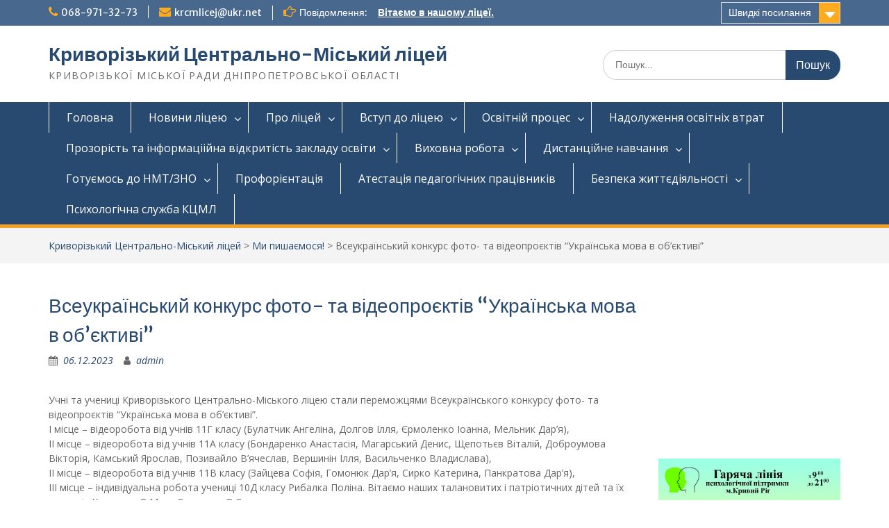

--- FILE ---
content_type: text/html; charset=UTF-8
request_url: https://www.kcml.dp.ua/2023/12/06/%D0%B2%D1%81%D0%B5%D1%83%D0%BA%D1%80%D0%B0%D1%97%D0%BD%D1%81%D1%8C%D0%BA%D0%B8%D0%B9-%D0%BA%D0%BE%D0%BD%D0%BA%D1%83%D1%80%D1%81-%D1%84%D0%BE%D1%82%D0%BE-%D1%82%D0%B0-%D0%B2%D1%96%D0%B4%D0%B5%D0%BE/
body_size: 28114
content:
<!DOCTYPE html> <html lang="uk"><head>
	    <meta charset="UTF-8">
    <meta name="viewport" content="width=device-width, initial-scale=1">
    <link rel="profile" href="https://gmpg.org/xfn/11">
    <link rel="pingback" href="https://www.kcml.dp.ua/xmlrpc.php">
    
<title>Всеукраїнський конкурс фото- та відеопроєктів &#8220;Українська мова в об&#8217;єктиві&#8221; &#8211; Криворізький Центрально-Міський ліцей</title>
<meta name='robots' content='max-image-preview:large' />
<link rel='dns-prefetch' href='//fonts.googleapis.com' />
<link rel="alternate" type="application/rss+xml" title="Криворізький Центрально-Міський ліцей &raquo; стрічка" href="https://www.kcml.dp.ua/feed/" />
<link rel="alternate" type="application/rss+xml" title="Криворізький Центрально-Міський ліцей &raquo; Канал коментарів" href="https://www.kcml.dp.ua/comments/feed/" />
<link rel="alternate" type="application/rss+xml" title="Криворізький Центрально-Міський ліцей &raquo; Всеукраїнський конкурс фото- та відеопроєктів &#8220;Українська мова в об&#8217;єктиві&#8221; Канал коментарів" href="https://www.kcml.dp.ua/2023/12/06/%d0%b2%d1%81%d0%b5%d1%83%d0%ba%d1%80%d0%b0%d1%97%d0%bd%d1%81%d1%8c%d0%ba%d0%b8%d0%b9-%d0%ba%d0%be%d0%bd%d0%ba%d1%83%d1%80%d1%81-%d1%84%d0%be%d1%82%d0%be-%d1%82%d0%b0-%d0%b2%d1%96%d0%b4%d0%b5%d0%be/feed/" />
<link rel="alternate" title="oEmbed (JSON)" type="application/json+oembed" href="https://www.kcml.dp.ua/wp-json/oembed/1.0/embed?url=http%3A%2F%2Fwww.kcml.dp.ua%2F2023%2F12%2F06%2F%25d0%25b2%25d1%2581%25d0%25b5%25d1%2583%25d0%25ba%25d1%2580%25d0%25b0%25d1%2597%25d0%25bd%25d1%2581%25d1%258c%25d0%25ba%25d0%25b8%25d0%25b9-%25d0%25ba%25d0%25be%25d0%25bd%25d0%25ba%25d1%2583%25d1%2580%25d1%2581-%25d1%2584%25d0%25be%25d1%2582%25d0%25be-%25d1%2582%25d0%25b0-%25d0%25b2%25d1%2596%25d0%25b4%25d0%25b5%25d0%25be%2F" />
<link rel="alternate" title="oEmbed (XML)" type="text/xml+oembed" href="https://www.kcml.dp.ua/wp-json/oembed/1.0/embed?url=http%3A%2F%2Fwww.kcml.dp.ua%2F2023%2F12%2F06%2F%25d0%25b2%25d1%2581%25d0%25b5%25d1%2583%25d0%25ba%25d1%2580%25d0%25b0%25d1%2597%25d0%25bd%25d1%2581%25d1%258c%25d0%25ba%25d0%25b8%25d0%25b9-%25d0%25ba%25d0%25be%25d0%25bd%25d0%25ba%25d1%2583%25d1%2580%25d1%2581-%25d1%2584%25d0%25be%25d1%2582%25d0%25be-%25d1%2582%25d0%25b0-%25d0%25b2%25d1%2596%25d0%25b4%25d0%25b5%25d0%25be%2F&#038;format=xml" />
<style id='wp-img-auto-sizes-contain-inline-css' type='text/css'>
img:is([sizes=auto i],[sizes^="auto," i]){contain-intrinsic-size:3000px 1500px}
/*# sourceURL=wp-img-auto-sizes-contain-inline-css */
</style>
<link rel='stylesheet' id='embed-pdf-viewer-css' href="https://www.kcml.dp.ua/wp-content/plugins/embed-pdf-viewer/css/embed-pdf-viewer.css?ver=2.4.6" type='text/css' media='screen' />
<link rel='stylesheet' id='elementor-tx-styles-css' href="https://www.kcml.dp.ua/wp-content/plugins/templatesnext-toolkit/inc/el-widgets/assets/css/txel-addons.css?ver=1.0.1" type='text/css' media='all' />
<style id='wp-emoji-styles-inline-css' type='text/css'>

	img.wp-smiley, img.emoji {
		display: inline !important;
		border: none !important;
		box-shadow: none !important;
		height: 1em !important;
		width: 1em !important;
		margin: 0 0.07em !important;
		vertical-align: -0.1em !important;
		background: none !important;
		padding: 0 !important;
	}
/*# sourceURL=wp-emoji-styles-inline-css */
</style>
<link rel='stylesheet' id='wp-block-library-css' href="https://www.kcml.dp.ua/wp-includes/css/dist/block-library/style.min.css?ver=6.9" type='text/css' media='all' />
<style id='wp-block-library-theme-inline-css' type='text/css'>
.wp-block-audio :where(figcaption){color:#555;font-size:13px;text-align:center}.is-dark-theme .wp-block-audio :where(figcaption){color:#ffffffa6}.wp-block-audio{margin:0 0 1em}.wp-block-code{border:1px solid #ccc;border-radius:4px;font-family:Menlo,Consolas,monaco,monospace;padding:.8em 1em}.wp-block-embed :where(figcaption){color:#555;font-size:13px;text-align:center}.is-dark-theme .wp-block-embed :where(figcaption){color:#ffffffa6}.wp-block-embed{margin:0 0 1em}.blocks-gallery-caption{color:#555;font-size:13px;text-align:center}.is-dark-theme .blocks-gallery-caption{color:#ffffffa6}:root :where(.wp-block-image figcaption){color:#555;font-size:13px;text-align:center}.is-dark-theme :root :where(.wp-block-image figcaption){color:#ffffffa6}.wp-block-image{margin:0 0 1em}.wp-block-pullquote{border-bottom:4px solid;border-top:4px solid;color:currentColor;margin-bottom:1.75em}.wp-block-pullquote :where(cite),.wp-block-pullquote :where(footer),.wp-block-pullquote__citation{color:currentColor;font-size:.8125em;font-style:normal;text-transform:uppercase}.wp-block-quote{border-left:.25em solid;margin:0 0 1.75em;padding-left:1em}.wp-block-quote cite,.wp-block-quote footer{color:currentColor;font-size:.8125em;font-style:normal;position:relative}.wp-block-quote:where(.has-text-align-right){border-left:none;border-right:.25em solid;padding-left:0;padding-right:1em}.wp-block-quote:where(.has-text-align-center){border:none;padding-left:0}.wp-block-quote.is-large,.wp-block-quote.is-style-large,.wp-block-quote:where(.is-style-plain){border:none}.wp-block-search .wp-block-search__label{font-weight:700}.wp-block-search__button{border:1px solid #ccc;padding:.375em .625em}:where(.wp-block-group.has-background){padding:1.25em 2.375em}.wp-block-separator.has-css-opacity{opacity:.4}.wp-block-separator{border:none;border-bottom:2px solid;margin-left:auto;margin-right:auto}.wp-block-separator.has-alpha-channel-opacity{opacity:1}.wp-block-separator:not(.is-style-wide):not(.is-style-dots){width:100px}.wp-block-separator.has-background:not(.is-style-dots){border-bottom:none;height:1px}.wp-block-separator.has-background:not(.is-style-wide):not(.is-style-dots){height:2px}.wp-block-table{margin:0 0 1em}.wp-block-table td,.wp-block-table th{word-break:normal}.wp-block-table :where(figcaption){color:#555;font-size:13px;text-align:center}.is-dark-theme .wp-block-table :where(figcaption){color:#ffffffa6}.wp-block-video :where(figcaption){color:#555;font-size:13px;text-align:center}.is-dark-theme .wp-block-video :where(figcaption){color:#ffffffa6}.wp-block-video{margin:0 0 1em}:root :where(.wp-block-template-part.has-background){margin-bottom:0;margin-top:0;padding:1.25em 2.375em}
/*# sourceURL=/wp-includes/css/dist/block-library/theme.min.css */
</style>
<style id='classic-theme-styles-inline-css' type='text/css'>
/*! This file is auto-generated */
.wp-block-button__link{color:#fff;background-color:#32373c;border-radius:9999px;box-shadow:none;text-decoration:none;padding:calc(.667em + 2px) calc(1.333em + 2px);font-size:1.125em}.wp-block-file__button{background:#32373c;color:#fff;text-decoration:none}
/*# sourceURL=/wp-includes/css/classic-themes.min.css */
</style>
<style id='pdfemb-pdf-embedder-viewer-style-inline-css' type='text/css'>
.wp-block-pdfemb-pdf-embedder-viewer{max-width:none}

/*# sourceURL=http://www.kcml.dp.ua/wp-content/plugins/pdf-embedder/block/build/style-index.css */
</style>
<link rel='stylesheet' id='fontawesome-free-css' href="https://www.kcml.dp.ua/wp-content/plugins/getwid/vendors/fontawesome-free/css/all.min.css?ver=5.5.0" type='text/css' media='all' />
<link rel='stylesheet' id='slick-css' href="https://www.kcml.dp.ua/wp-content/plugins/getwid/vendors/slick/slick/slick.min.css?ver=1.9.0" type='text/css' media='all' />
<link rel='stylesheet' id='slick-theme-css' href="https://www.kcml.dp.ua/wp-content/plugins/getwid/vendors/slick/slick/slick-theme.min.css?ver=1.9.0" type='text/css' media='all' />
<link rel='stylesheet' id='mp-fancybox-css' href="https://www.kcml.dp.ua/wp-content/plugins/getwid/vendors/mp-fancybox/jquery.fancybox.min.css?ver=3.5.7-mp.1" type='text/css' media='all' />
<link rel='stylesheet' id='getwid-blocks-css' href="https://www.kcml.dp.ua/wp-content/plugins/getwid/assets/css/blocks.style.css?ver=2.1.3" type='text/css' media='all' />
<style id='getwid-blocks-inline-css' type='text/css'>
.wp-block-getwid-section .wp-block-getwid-section__wrapper .wp-block-getwid-section__inner-wrapper{max-width: 847px;}
/*# sourceURL=getwid-blocks-inline-css */
</style>
<style id='global-styles-inline-css' type='text/css'>
:root{--wp--preset--aspect-ratio--square: 1;--wp--preset--aspect-ratio--4-3: 4/3;--wp--preset--aspect-ratio--3-4: 3/4;--wp--preset--aspect-ratio--3-2: 3/2;--wp--preset--aspect-ratio--2-3: 2/3;--wp--preset--aspect-ratio--16-9: 16/9;--wp--preset--aspect-ratio--9-16: 9/16;--wp--preset--color--black: #000;--wp--preset--color--cyan-bluish-gray: #abb8c3;--wp--preset--color--white: #ffffff;--wp--preset--color--pale-pink: #f78da7;--wp--preset--color--vivid-red: #cf2e2e;--wp--preset--color--luminous-vivid-orange: #ff6900;--wp--preset--color--luminous-vivid-amber: #fcb900;--wp--preset--color--light-green-cyan: #7bdcb5;--wp--preset--color--vivid-green-cyan: #00d084;--wp--preset--color--pale-cyan-blue: #8ed1fc;--wp--preset--color--vivid-cyan-blue: #0693e3;--wp--preset--color--vivid-purple: #9b51e0;--wp--preset--color--gray: #666666;--wp--preset--color--light-gray: #f3f3f3;--wp--preset--color--dark-gray: #222222;--wp--preset--color--blue: #294a70;--wp--preset--color--dark-blue: #15305b;--wp--preset--color--navy-blue: #00387d;--wp--preset--color--sky-blue: #49688e;--wp--preset--color--light-blue: #6081a7;--wp--preset--color--yellow: #f4a024;--wp--preset--color--dark-yellow: #ffab1f;--wp--preset--color--red: #e4572e;--wp--preset--color--green: #54b77e;--wp--preset--gradient--vivid-cyan-blue-to-vivid-purple: linear-gradient(135deg,rgb(6,147,227) 0%,rgb(155,81,224) 100%);--wp--preset--gradient--light-green-cyan-to-vivid-green-cyan: linear-gradient(135deg,rgb(122,220,180) 0%,rgb(0,208,130) 100%);--wp--preset--gradient--luminous-vivid-amber-to-luminous-vivid-orange: linear-gradient(135deg,rgb(252,185,0) 0%,rgb(255,105,0) 100%);--wp--preset--gradient--luminous-vivid-orange-to-vivid-red: linear-gradient(135deg,rgb(255,105,0) 0%,rgb(207,46,46) 100%);--wp--preset--gradient--very-light-gray-to-cyan-bluish-gray: linear-gradient(135deg,rgb(238,238,238) 0%,rgb(169,184,195) 100%);--wp--preset--gradient--cool-to-warm-spectrum: linear-gradient(135deg,rgb(74,234,220) 0%,rgb(151,120,209) 20%,rgb(207,42,186) 40%,rgb(238,44,130) 60%,rgb(251,105,98) 80%,rgb(254,248,76) 100%);--wp--preset--gradient--blush-light-purple: linear-gradient(135deg,rgb(255,206,236) 0%,rgb(152,150,240) 100%);--wp--preset--gradient--blush-bordeaux: linear-gradient(135deg,rgb(254,205,165) 0%,rgb(254,45,45) 50%,rgb(107,0,62) 100%);--wp--preset--gradient--luminous-dusk: linear-gradient(135deg,rgb(255,203,112) 0%,rgb(199,81,192) 50%,rgb(65,88,208) 100%);--wp--preset--gradient--pale-ocean: linear-gradient(135deg,rgb(255,245,203) 0%,rgb(182,227,212) 50%,rgb(51,167,181) 100%);--wp--preset--gradient--electric-grass: linear-gradient(135deg,rgb(202,248,128) 0%,rgb(113,206,126) 100%);--wp--preset--gradient--midnight: linear-gradient(135deg,rgb(2,3,129) 0%,rgb(40,116,252) 100%);--wp--preset--font-size--small: 13px;--wp--preset--font-size--medium: 20px;--wp--preset--font-size--large: 28px;--wp--preset--font-size--x-large: 42px;--wp--preset--font-size--normal: 16px;--wp--preset--font-size--huge: 32px;--wp--preset--spacing--20: 0.44rem;--wp--preset--spacing--30: 0.67rem;--wp--preset--spacing--40: 1rem;--wp--preset--spacing--50: 1.5rem;--wp--preset--spacing--60: 2.25rem;--wp--preset--spacing--70: 3.38rem;--wp--preset--spacing--80: 5.06rem;--wp--preset--shadow--natural: 6px 6px 9px rgba(0, 0, 0, 0.2);--wp--preset--shadow--deep: 12px 12px 50px rgba(0, 0, 0, 0.4);--wp--preset--shadow--sharp: 6px 6px 0px rgba(0, 0, 0, 0.2);--wp--preset--shadow--outlined: 6px 6px 0px -3px rgb(255, 255, 255), 6px 6px rgb(0, 0, 0);--wp--preset--shadow--crisp: 6px 6px 0px rgb(0, 0, 0);}:where(.is-layout-flex){gap: 0.5em;}:where(.is-layout-grid){gap: 0.5em;}body .is-layout-flex{display: flex;}.is-layout-flex{flex-wrap: wrap;align-items: center;}.is-layout-flex > :is(*, div){margin: 0;}body .is-layout-grid{display: grid;}.is-layout-grid > :is(*, div){margin: 0;}:where(.wp-block-columns.is-layout-flex){gap: 2em;}:where(.wp-block-columns.is-layout-grid){gap: 2em;}:where(.wp-block-post-template.is-layout-flex){gap: 1.25em;}:where(.wp-block-post-template.is-layout-grid){gap: 1.25em;}.has-black-color{color: var(--wp--preset--color--black) !important;}.has-cyan-bluish-gray-color{color: var(--wp--preset--color--cyan-bluish-gray) !important;}.has-white-color{color: var(--wp--preset--color--white) !important;}.has-pale-pink-color{color: var(--wp--preset--color--pale-pink) !important;}.has-vivid-red-color{color: var(--wp--preset--color--vivid-red) !important;}.has-luminous-vivid-orange-color{color: var(--wp--preset--color--luminous-vivid-orange) !important;}.has-luminous-vivid-amber-color{color: var(--wp--preset--color--luminous-vivid-amber) !important;}.has-light-green-cyan-color{color: var(--wp--preset--color--light-green-cyan) !important;}.has-vivid-green-cyan-color{color: var(--wp--preset--color--vivid-green-cyan) !important;}.has-pale-cyan-blue-color{color: var(--wp--preset--color--pale-cyan-blue) !important;}.has-vivid-cyan-blue-color{color: var(--wp--preset--color--vivid-cyan-blue) !important;}.has-vivid-purple-color{color: var(--wp--preset--color--vivid-purple) !important;}.has-black-background-color{background-color: var(--wp--preset--color--black) !important;}.has-cyan-bluish-gray-background-color{background-color: var(--wp--preset--color--cyan-bluish-gray) !important;}.has-white-background-color{background-color: var(--wp--preset--color--white) !important;}.has-pale-pink-background-color{background-color: var(--wp--preset--color--pale-pink) !important;}.has-vivid-red-background-color{background-color: var(--wp--preset--color--vivid-red) !important;}.has-luminous-vivid-orange-background-color{background-color: var(--wp--preset--color--luminous-vivid-orange) !important;}.has-luminous-vivid-amber-background-color{background-color: var(--wp--preset--color--luminous-vivid-amber) !important;}.has-light-green-cyan-background-color{background-color: var(--wp--preset--color--light-green-cyan) !important;}.has-vivid-green-cyan-background-color{background-color: var(--wp--preset--color--vivid-green-cyan) !important;}.has-pale-cyan-blue-background-color{background-color: var(--wp--preset--color--pale-cyan-blue) !important;}.has-vivid-cyan-blue-background-color{background-color: var(--wp--preset--color--vivid-cyan-blue) !important;}.has-vivid-purple-background-color{background-color: var(--wp--preset--color--vivid-purple) !important;}.has-black-border-color{border-color: var(--wp--preset--color--black) !important;}.has-cyan-bluish-gray-border-color{border-color: var(--wp--preset--color--cyan-bluish-gray) !important;}.has-white-border-color{border-color: var(--wp--preset--color--white) !important;}.has-pale-pink-border-color{border-color: var(--wp--preset--color--pale-pink) !important;}.has-vivid-red-border-color{border-color: var(--wp--preset--color--vivid-red) !important;}.has-luminous-vivid-orange-border-color{border-color: var(--wp--preset--color--luminous-vivid-orange) !important;}.has-luminous-vivid-amber-border-color{border-color: var(--wp--preset--color--luminous-vivid-amber) !important;}.has-light-green-cyan-border-color{border-color: var(--wp--preset--color--light-green-cyan) !important;}.has-vivid-green-cyan-border-color{border-color: var(--wp--preset--color--vivid-green-cyan) !important;}.has-pale-cyan-blue-border-color{border-color: var(--wp--preset--color--pale-cyan-blue) !important;}.has-vivid-cyan-blue-border-color{border-color: var(--wp--preset--color--vivid-cyan-blue) !important;}.has-vivid-purple-border-color{border-color: var(--wp--preset--color--vivid-purple) !important;}.has-vivid-cyan-blue-to-vivid-purple-gradient-background{background: var(--wp--preset--gradient--vivid-cyan-blue-to-vivid-purple) !important;}.has-light-green-cyan-to-vivid-green-cyan-gradient-background{background: var(--wp--preset--gradient--light-green-cyan-to-vivid-green-cyan) !important;}.has-luminous-vivid-amber-to-luminous-vivid-orange-gradient-background{background: var(--wp--preset--gradient--luminous-vivid-amber-to-luminous-vivid-orange) !important;}.has-luminous-vivid-orange-to-vivid-red-gradient-background{background: var(--wp--preset--gradient--luminous-vivid-orange-to-vivid-red) !important;}.has-very-light-gray-to-cyan-bluish-gray-gradient-background{background: var(--wp--preset--gradient--very-light-gray-to-cyan-bluish-gray) !important;}.has-cool-to-warm-spectrum-gradient-background{background: var(--wp--preset--gradient--cool-to-warm-spectrum) !important;}.has-blush-light-purple-gradient-background{background: var(--wp--preset--gradient--blush-light-purple) !important;}.has-blush-bordeaux-gradient-background{background: var(--wp--preset--gradient--blush-bordeaux) !important;}.has-luminous-dusk-gradient-background{background: var(--wp--preset--gradient--luminous-dusk) !important;}.has-pale-ocean-gradient-background{background: var(--wp--preset--gradient--pale-ocean) !important;}.has-electric-grass-gradient-background{background: var(--wp--preset--gradient--electric-grass) !important;}.has-midnight-gradient-background{background: var(--wp--preset--gradient--midnight) !important;}.has-small-font-size{font-size: var(--wp--preset--font-size--small) !important;}.has-medium-font-size{font-size: var(--wp--preset--font-size--medium) !important;}.has-large-font-size{font-size: var(--wp--preset--font-size--large) !important;}.has-x-large-font-size{font-size: var(--wp--preset--font-size--x-large) !important;}
:where(.wp-block-post-template.is-layout-flex){gap: 1.25em;}:where(.wp-block-post-template.is-layout-grid){gap: 1.25em;}
:where(.wp-block-term-template.is-layout-flex){gap: 1.25em;}:where(.wp-block-term-template.is-layout-grid){gap: 1.25em;}
:where(.wp-block-columns.is-layout-flex){gap: 2em;}:where(.wp-block-columns.is-layout-grid){gap: 2em;}
:root :where(.wp-block-pullquote){font-size: 1.5em;line-height: 1.6;}
/*# sourceURL=global-styles-inline-css */
</style>
<link rel='stylesheet' id='contact-form-7-css' href="https://www.kcml.dp.ua/wp-content/plugins/contact-form-7/includes/css/styles.css?ver=6.1.4" type='text/css' media='all' />
<link rel='stylesheet' id='fancybox-for-wp-css' href="https://www.kcml.dp.ua/wp-content/plugins/fancybox-for-wordpress/assets/css/fancybox.css?ver=1.3.4" type='text/css' media='all' />
<link rel='stylesheet' id='mnmwp-frontend-css-css' href="https://www.kcml.dp.ua/wp-content/plugins/multilevel-navigation-menu/assets/css/mnmwp-front.css?ver=1.0.1" type='text/css' media='' />
<link rel='stylesheet' id='crp-main-front-style-css' href="https://www.kcml.dp.ua/wp-content/plugins/portfolio-wp/css/crp-main-front.css?ver=6.9" type='text/css' media='all' />
<link rel='stylesheet' id='crp-tc-buttons-css' href="https://www.kcml.dp.ua/wp-content/plugins/portfolio-wp/css/crp-tc-buttons.css?ver=6.9" type='text/css' media='all' />
<link rel='stylesheet' id='crp-tiled-layer-css' href="https://www.kcml.dp.ua/wp-content/plugins/portfolio-wp/css/crp-tiled-layer.css?ver=6.9" type='text/css' media='all' />
<link rel='stylesheet' id='crp-font-awesome-css' href="https://www.kcml.dp.ua/wp-content/plugins/portfolio-wp/css/fontawesome/font-awesome.css?ver=6.9" type='text/css' media='all' />
<link rel='stylesheet' id='crp-lg-viewer-css' href="https://www.kcml.dp.ua/wp-content/plugins/portfolio-wp/css/lightgallery/lightgallery.css?ver=6.9" type='text/css' media='all' />
<link rel='stylesheet' id='crp-captions-css' href="https://www.kcml.dp.ua/wp-content/plugins/portfolio-wp/css/crp-captions.css?ver=6.9" type='text/css' media='all' />
<link rel='stylesheet' id='crp-owl-css' href="https://www.kcml.dp.ua/wp-content/plugins/portfolio-wp/css/owl-carousel/assets/owl.carousel.css?ver=6.9" type='text/css' media='all' />
<link rel='stylesheet' id='crp-layout-css' href="https://www.kcml.dp.ua/wp-content/plugins/portfolio-wp/css/owl-carousel/layout.css?ver=6.9" type='text/css' media='all' />
<link rel='stylesheet' id='font-awesome-css' href="https://www.kcml.dp.ua/wp-content/plugins/elementor/assets/lib/font-awesome/css/font-awesome.min.css?ver=4.7.0" type='text/css' media='all' />
<link rel='stylesheet' id='owl-carousel-css' href="https://www.kcml.dp.ua/wp-content/plugins/templatesnext-toolkit/css/owl.carousel.css?ver=2.2.1" type='text/css' media='all' />
<link rel='stylesheet' id='owl-carousel-transitions-css' href="https://www.kcml.dp.ua/wp-content/plugins/templatesnext-toolkit/css/owl.transitions.css?ver=1.3.2" type='text/css' media='all' />
<link rel='stylesheet' id='colorbox-css' href="https://www.kcml.dp.ua/wp-content/plugins/templatesnext-toolkit/css/colorbox.css?ver=1.5.14" type='text/css' media='all' />
<link rel='stylesheet' id='animate-css' href="https://www.kcml.dp.ua/wp-content/plugins/getwid/vendors/animate.css/animate.min.css?ver=3.7.0" type='text/css' media='all' />
<link rel='stylesheet' id='tx-style-css' href="https://www.kcml.dp.ua/wp-content/plugins/templatesnext-toolkit/css/tx-style.css?ver=1.01" type='text/css' media='all' />
<link rel='stylesheet' id='fontawesome-css' href="https://www.kcml.dp.ua/wp-content/themes/education-hub/third-party/font-awesome/css/font-awesome.min.css?ver=4.7.0" type='text/css' media='all' />
<link rel='stylesheet' id='education-hub-google-fonts-css' href='//fonts.googleapis.com/css?family=Open+Sans%3A600%2C400%2C400italic%2C300%2C100%2C700%7CMerriweather+Sans%3A400%2C700&#038;ver=6.9' type='text/css' media='all' />
<link rel='stylesheet' id='education-hub-style-css' href="https://www.kcml.dp.ua/wp-content/themes/education-hub/style.css?ver=2.7.1" type='text/css' media='all' />
<link rel='stylesheet' id='education-hub-block-style-css' href="https://www.kcml.dp.ua/wp-content/themes/education-hub/css/blocks.css?ver=20201208" type='text/css' media='all' />
<link rel='stylesheet' id='elementor-frontend-css' href="https://www.kcml.dp.ua/wp-content/plugins/elementor/assets/css/frontend.min.css?ver=3.34.1" type='text/css' media='all' />
<link rel='stylesheet' id='eael-general-css' href="https://www.kcml.dp.ua/wp-content/plugins/essential-addons-for-elementor-lite/assets/front-end/css/view/general.min.css?ver=6.5.7" type='text/css' media='all' />
<script type="text/javascript" id="real3d-flipbook-global-js-extra">
/* <![CDATA[ */
var flipbookOptions_global = {"pages":[],"pdfUrl":"","printPdfUrl":"","tableOfContent":[],"id":"","bookId":"","date":"","lightboxThumbnailUrl":"","mode":"normal","viewMode":"webgl","pageTextureSize":"2048","pageTextureSizeSmall":"1500","pageTextureSizeMobile":"","pageTextureSizeMobileSmall":"1024","minPixelRatio":"1","pdfTextLayer":"true","zoomMin":"0.9","zoomStep":"2","zoomSize":"","zoomReset":"false","doubleClickZoom":"true","pageDrag":"true","singlePageMode":"false","pageFlipDuration":"1","sound":"true","startPage":"1","pageNumberOffset":"0","deeplinking":{"enabled":"false","prefix":""},"responsiveView":"true","responsiveViewTreshold":"768","responsiveViewRatio":"1","cover":"true","backCover":"true","scaleCover":"false","pageCaptions":"false","height":"400","responsiveHeight":"true","containerRatio":"","thumbnailsOnStart":"false","contentOnStart":"false","searchOnStart":"","searchResultsThumbs":"false","tableOfContentCloseOnClick":"true","thumbsCloseOnClick":"true","autoplayOnStart":"false","autoplayInterval":"3000","autoplayLoop":"true","autoplayStartPage":"1","rightToLeft":"false","pageWidth":"","pageHeight":"","thumbSize":"130","logoImg":"","logoUrl":"","logoUrlTarget":"","logoCSS":"position:absolute;left:0;top:0;","menuSelector":"","zIndex":"auto","preloaderText":"","googleAnalyticsTrackingCode":"","pdfBrowserViewerIfIE":"false","modeMobile":"","viewModeMobile":"","aspectMobile":"","aspectRatioMobile":"0.71","singlePageModeIfMobile":"false","logoHideOnMobile":"false","mobile":{"thumbnailsOnStart":"false","contentOnStart":"false","pagesInMemory":"6","bitmapResizeHeight":"","bitmapResizeQuality":"","currentPage":{"enabled":"false"},"pdfUrl":""},"lightboxCssClass":"","lightboxLink":"","lightboxLinkNewWindow":"true","lightboxBackground":"rgb(81, 85, 88)","lightboxBackgroundPattern":"","lightboxBackgroundImage":"","lightboxContainerCSS":"display:inline-block;padding:10px;","lightboxThumbnailHeight":"300","lightboxThumbnailUrlCSS":"display:block;","lightboxThumbnailInfo":"false","lightboxThumbnailInfoText":"","lightboxThumbnailInfoCSS":"top: 0;  width: 100%; height: 100%; font-size: 16px; color: #000; background: rgba(255,255,255,.8); ","showTitle":"false","showDate":"false","hideThumbnail":"false","lightboxText":"","lightboxTextCSS":"display:block;","lightboxTextPosition":"top","lightBoxOpened":"false","lightBoxFullscreen":"false","lightboxStartPage":"","lightboxMarginV":"0","lightboxMarginH":"0","lights":"true","lightPositionX":"0","lightPositionY":"150","lightPositionZ":"1400","lightIntensity":"0.6","shadows":"true","shadowMapSize":"2048","shadowOpacity":"0.2","shadowDistance":"15","pageHardness":"2","coverHardness":"2","pageRoughness":"1","pageMetalness":"0","pageSegmentsW":"6","pageSegmentsH":"1","pagesInMemory":"20","bitmapResizeHeight":"","bitmapResizeQuality":"","pageMiddleShadowSize":"2","pageMiddleShadowColorL":"#999999","pageMiddleShadowColorR":"#777777","antialias":"false","pan":"0","tilt":"0","rotateCameraOnMouseDrag":"true","panMax":"20","panMin":"-20","tiltMax":"0","tiltMin":"0","currentPage":{"enabled":"true","title":"Current page","hAlign":"left","vAlign":"top"},"btnAutoplay":{"enabled":"true","title":"Autoplay"},"btnNext":{"enabled":"true","title":"Next Page"},"btnLast":{"enabled":"false","title":"Last Page"},"btnPrev":{"enabled":"true","title":"Previous Page"},"btnFirst":{"enabled":"false","title":"First Page"},"btnZoomIn":{"enabled":"true","title":"Zoom in"},"btnZoomOut":{"enabled":"true","title":"Zoom out"},"btnToc":{"enabled":"true","title":"Table of Contents"},"btnThumbs":{"enabled":"true","title":"Pages"},"btnShare":{"enabled":"true","title":"Share"},"btnNotes":{"enabled":"false","title":"Notes"},"btnDownloadPages":{"enabled":"false","url":"","title":"Download pages"},"btnDownloadPdf":{"enabled":"true","url":"","title":"Download PDF","forceDownload":"true","openInNewWindow":"true"},"btnSound":{"enabled":"true","title":"Sound"},"btnExpand":{"enabled":"true","title":"Toggle fullscreen"},"btnSingle":{"enabled":"true","title":"Toggle single page"},"btnSearch":{"enabled":"false","title":"Search"},"search":{"enabled":"false","title":"Search"},"btnBookmark":{"enabled":"false","title":"Bookmark"},"btnPrint":{"enabled":"true","title":"Print"},"btnTools":{"enabled":"true","title":"Tools"},"btnClose":{"enabled":"true","title":"Close"},"whatsapp":{"enabled":"true"},"twitter":{"enabled":"true"},"facebook":{"enabled":"true"},"pinterest":{"enabled":"true"},"email":{"enabled":"true"},"linkedin":{"enabled":"true"},"digg":{"enabled":"false"},"reddit":{"enabled":"false"},"shareUrl":"","shareTitle":"","shareImage":"","layout":"1","icons":"FontAwesome","skin":"light","useFontAwesome5":"true","sideNavigationButtons":"true","menuNavigationButtons":"false","backgroundColor":"rgb(81, 85, 88)","backgroundPattern":"","backgroundImage":"","backgroundTransparent":"false","menuBackground":"","menuShadow":"","menuMargin":"0","menuPadding":"0","menuOverBook":"false","menuFloating":"false","menuTransparent":"false","menu2Background":"","menu2Shadow":"","menu2Margin":"0","menu2Padding":"0","menu2OverBook":"true","menu2Floating":"false","menu2Transparent":"true","skinColor":"","skinBackground":"","hideMenu":"false","menuAlignHorizontal":"center","btnColor":"","btnColorHover":"","btnBackground":"none","btnRadius":"0","btnMargin":"0","btnSize":"18","btnPaddingV":"10","btnPaddingH":"10","btnShadow":"","btnTextShadow":"","btnBorder":"","arrowColor":"#fff","arrowColorHover":"#fff","arrowBackground":"rgba(0,0,0,0)","arrowBackgroundHover":"rgba(0, 0, 0, .15)","arrowRadius":"4","arrowMargin":"4","arrowSize":"40","arrowPadding":"10","arrowTextShadow":"0px 0px 1px rgba(0, 0, 0, 1)","arrowBorder":"","closeBtnColorHover":"#FFF","closeBtnBackground":"rgba(0,0,0,.4)","closeBtnRadius":"0","closeBtnMargin":"0","closeBtnSize":"20","closeBtnPadding":"5","closeBtnTextShadow":"","closeBtnBorder":"","floatingBtnColor":"","floatingBtnColorHover":"","floatingBtnBackground":"","floatingBtnBackgroundHover":"","floatingBtnRadius":"","floatingBtnMargin":"","floatingBtnSize":"","floatingBtnPadding":"","floatingBtnShadow":"","floatingBtnTextShadow":"","floatingBtnBorder":"","currentPageMarginV":"5","currentPageMarginH":"5","arrowsAlwaysEnabledForNavigation":"true","arrowsDisabledNotFullscreen":"true","touchSwipeEnabled":"true","fitToWidth":"false","rightClickEnabled":"true","linkColor":"rgba(0, 0, 0, 0)","linkColorHover":"rgba(255, 255, 0, 1)","linkOpacity":"0.4","linkTarget":"_blank","pdfAutoLinks":"false","disableRange":"false","strings":{"print":"Print","printLeftPage":"Print left page","printRightPage":"Print right page","printCurrentPage":"Print current page","printAllPages":"Print all pages","download":"Download","downloadLeftPage":"Download left page","downloadRightPage":"Download right page","downloadCurrentPage":"Download current page","downloadAllPages":"Download all pages","bookmarks":"Bookmarks","bookmarkLeftPage":"Bookmark left page","bookmarkRightPage":"Bookmark right page","bookmarkCurrentPage":"Bookmark current page","search":"Search","findInDocument":"Find in document","pagesFoundContaining":"pages found containing","noMatches":"No matches","matchesFound":"matches found","page":"Page","matches":"matches","thumbnails":"Thumbnails","tableOfContent":"Table of Contents","share":"Share","pressEscToClose":"Press ESC to close","password":"Password","addNote":"Add note","typeInYourNote":"Type in your note..."},"access":"free","backgroundMusic":"","cornerCurl":"false","pdfTools":{"pageHeight":1500,"thumbHeight":200,"quality":0.80000000000000004,"textLayer":"true","autoConvert":"true"},"slug":"","convertPDFLinks":"true","convertPDFLinksWithClass":"","convertPDFLinksWithoutClass":"","overridePDFEmbedder":"true","overrideDflip":"true","overrideWonderPDFEmbed":"true","override3DFlipBook":"true","overridePDFjsViewer":"true","resumeReading":"false","previewPages":"","previewMode":"","lightboxCloseOnClick":"false","btnSelect":{"enabled":"true","title":"Select tool"},"sideBtnColor":"#fff","sideBtnColorHover":"#fff","sideBtnBackground":"rgba(0,0,0,.3)","sideBtnBackgroundHover":"","sideBtnRadius":"0","sideBtnMargin":"0","sideBtnSize":"25","sideBtnPaddingV":"10","sideBtnPaddingH":"10","sideBtnShadow":"","sideBtnTextShadow":"","sideBtnBorder":""};
//# sourceURL=real3d-flipbook-global-js-extra
/* ]]> */
</script>
<script type="text/javascript" src="https://www.kcml.dp.ua/wp-includes/js/tinymce/tinymce.min.js?ver=49110-20250317" id="wp-tinymce-root-js"></script>
<script type="text/javascript" src="https://www.kcml.dp.ua/wp-includes/js/tinymce/plugins/compat3x/plugin.min.js?ver=49110-20250317" id="wp-tinymce-js"></script>
<script type="text/javascript" src="https://www.kcml.dp.ua/wp-includes/js/jquery/jquery.min.js?ver=3.7.1" id="jquery-core-js"></script>
<script type="text/javascript" src="https://www.kcml.dp.ua/wp-includes/js/jquery/jquery-migrate.min.js?ver=3.4.1" id="jquery-migrate-js"></script>
<script type="text/javascript" src="https://www.kcml.dp.ua/wp-content/plugins/fancybox-for-wordpress/assets/js/purify.min.js?ver=1.3.4" id="purify-js"></script>
<script type="text/javascript" src="https://www.kcml.dp.ua/wp-content/plugins/fancybox-for-wordpress/assets/js/jquery.fancybox.js?ver=1.3.4" id="fancybox-for-wp-js"></script>
<script type="text/javascript" src="https://www.kcml.dp.ua/wp-content/plugins/multilevel-navigation-menu/assets/js/mnmwp-front.js?ver=1.0.1" id="mnmwp-frontend-js-js"></script>
<script type="text/javascript" src="https://www.kcml.dp.ua/wp-content/plugins/portfolio-wp/js/crp-main-front.js?ver=6.9" id="crp-main-front-js-js"></script>
<script type="text/javascript" src="https://www.kcml.dp.ua/wp-content/plugins/portfolio-wp/js/crp-helper.js?ver=6.9" id="crp-helper-js-js"></script>
<script type="text/javascript" src="https://www.kcml.dp.ua/wp-content/plugins/portfolio-wp/js/jquery/jquery.modernizr.js?ver=6.9" id="crp-modernizr-js"></script>
<script type="text/javascript" src="https://www.kcml.dp.ua/wp-content/plugins/portfolio-wp/js/crp-tiled-layer.js?ver=6.9" id="crp-tiled-layer-js"></script>
<script type="text/javascript" src="https://www.kcml.dp.ua/wp-content/plugins/portfolio-wp/js/jquery/jquery.lightgallery.js?ver=6.9" id="crp-lg-viewer-js"></script>
<script type="text/javascript" src="https://www.kcml.dp.ua/wp-content/plugins/portfolio-wp/js/owl-carousel/owl.carousel.js?ver=6.9" id="crp-owl-js"></script>
<link rel="https://api.w.org/" href="https://www.kcml.dp.ua/wp-json/" /><link rel="alternate" title="JSON" type="application/json" href="https://www.kcml.dp.ua/wp-json/wp/v2/posts/13517" /><link rel="EditURI" type="application/rsd+xml" title="RSD" href="https://www.kcml.dp.ua/xmlrpc.php?rsd" />
<meta name="generator" content="WordPress 6.9" />
<link rel="canonical" href="https://www.kcml.dp.ua/2023/12/06/%d0%b2%d1%81%d0%b5%d1%83%d0%ba%d1%80%d0%b0%d1%97%d0%bd%d1%81%d1%8c%d0%ba%d0%b8%d0%b9-%d0%ba%d0%be%d0%bd%d0%ba%d1%83%d1%80%d1%81-%d1%84%d0%be%d1%82%d0%be-%d1%82%d0%b0-%d0%b2%d1%96%d0%b4%d0%b5%d0%be/" />
<link rel='shortlink' href="https://www.kcml.dp.ua/?p=13517" />

<!-- Fancybox for WordPress v3.3.7 -->
<style type="text/css">
	.fancybox-slide--image .fancybox-content{background-color: #FFFFFF}div.fancybox-caption{display:none !important;}
	
	img.fancybox-image{border-width:10px;border-color:#FFFFFF;border-style:solid;}
	div.fancybox-bg{background-color:rgba(102,102,102,0.3);opacity:1 !important;}div.fancybox-content{border-color:#FFFFFF}
	div#fancybox-title{background-color:#FFFFFF}
	div.fancybox-content{background-color:#FFFFFF}
	div#fancybox-title-inside{color:#333333}
	
	
	
	div.fancybox-caption p.caption-title{display:inline-block}
	div.fancybox-caption p.caption-title{font-size:14px}
	div.fancybox-caption p.caption-title{color:#333333}
	div.fancybox-caption {color:#333333}div.fancybox-caption p.caption-title {background:#fff; width:auto;padding:10px 30px;}div.fancybox-content p.caption-title{color:#333333;margin: 0;padding: 5px 0;}
</style><script type="text/javascript">
	jQuery(function () {

		var mobileOnly = false;
		
		if (mobileOnly) {
			return;
		}

		jQuery.fn.getTitle = function () { // Copy the title of every IMG tag and add it to its parent A so that fancybox can show titles
			var arr = jQuery("a[data-fancybox]");jQuery.each(arr, function() {var title = jQuery(this).children("img").attr("title") || '';var figCaptionHtml = jQuery(this).next("figcaption").html() || '';var processedCaption = figCaptionHtml;if (figCaptionHtml.length && typeof DOMPurify === 'function') {processedCaption = DOMPurify.sanitize(figCaptionHtml, {USE_PROFILES: {html: true}});} else if (figCaptionHtml.length) {processedCaption = jQuery("<div>").text(figCaptionHtml).html();}var newTitle = title;if (processedCaption.length) {newTitle = title.length ? title + " " + processedCaption : processedCaption;}if (newTitle.length) {jQuery(this).attr("title", newTitle);}});		}

		// Supported file extensions

				var thumbnails = jQuery("a:has(img)").not(".nolightbox").not('.envira-gallery-link').not('.ngg-simplelightbox').filter(function () {
			return /\.(jpe?g|png|gif|mp4|webp|bmp|pdf)(\?[^/]*)*$/i.test(jQuery(this).attr('href'))
		});
		

		// Add data-type iframe for links that are not images or videos.
		var iframeLinks = jQuery('.fancyboxforwp').filter(function () {
			return !/\.(jpe?g|png|gif|mp4|webp|bmp|pdf)(\?[^/]*)*$/i.test(jQuery(this).attr('href'))
		}).filter(function () {
			return !/vimeo|youtube/i.test(jQuery(this).attr('href'))
		});
		iframeLinks.attr({"data-type": "iframe"}).getTitle();

				// Gallery All
		thumbnails.addClass("fancyboxforwp").attr("data-fancybox", "gallery").getTitle();
		iframeLinks.attr({"data-fancybox": "gallery"}).getTitle();

		// Gallery type NONE
		
		// Call fancybox and apply it on any link with a rel atribute that starts with "fancybox", with the options set on the admin panel
		jQuery("a.fancyboxforwp").fancyboxforwp({
			loop: false,
			smallBtn: false,
			zoomOpacity: "auto",
			animationEffect: "fade",
			animationDuration: 500,
			transitionEffect: "fade",
			transitionDuration: "300",
			overlayShow: true,
			overlayOpacity: "0.3",
			titleShow: true,
			titlePosition: "inside",
			keyboard: true,
			showCloseButton: false,
			arrows: true,
			clickContent:false,
			clickSlide: "close",
			mobile: {
				clickContent: function (current, event) {
					return current.type === "image" ? "toggleControls" : false;
				},
				clickSlide: function (current, event) {
					return current.type === "image" ? "close" : "close";
				},
			},
			wheel: false,
			toolbar: true,
			preventCaptionOverlap: true,
			onInit: function() { },			onDeactivate
	: function() { },		beforeClose: function() { },			afterShow: function(instance) { jQuery( ".fancybox-image" ).on("click", function( ){ ( instance.isScaledDown() ) ? instance.scaleToActual() : instance.scaleToFit() }) },				afterClose: function() { },					caption : function( instance, item ) {var title = "";if("undefined" != typeof jQuery(this).context ){var title = jQuery(this).context.title;} else { var title = ("undefined" != typeof jQuery(this).attr("title")) ? jQuery(this).attr("title") : false;}var caption = jQuery(this).data('caption') || '';if ( item.type === 'image' && title.length ) {caption = (caption.length ? caption + '<br />' : '') + '<p class="caption-title">'+jQuery("<div>").text(title).html()+'</p>' ;}if (typeof DOMPurify === "function" && caption.length) { return DOMPurify.sanitize(caption, {USE_PROFILES: {html: true}}); } else { return jQuery("<div>").text(caption).html(); }},
		afterLoad : function( instance, current ) {var captionContent = current.opts.caption || '';var sanitizedCaptionString = '';if (typeof DOMPurify === 'function' && captionContent.length) {sanitizedCaptionString = DOMPurify.sanitize(captionContent, {USE_PROFILES: {html: true}});} else if (captionContent.length) { sanitizedCaptionString = jQuery("<div>").text(captionContent).html();}if (sanitizedCaptionString.length) { current.$content.append(jQuery('<div class=\"fancybox-custom-caption inside-caption\" style=\" position: absolute;left:0;right:0;color:#000;margin:0 auto;bottom:0;text-align:center;background-color:#FFFFFF \"></div>').html(sanitizedCaptionString)); }},
			})
		;

			})
</script>
<!-- END Fancybox for WordPress -->
	<style>.navigation {
            visibility: collapse;
        }</style>
	<style> #nav-below {
            visibility: collapse;
        }</style>
	<meta name="generator" content="Elementor 3.34.1; features: e_font_icon_svg, additional_custom_breakpoints; settings: css_print_method-external, google_font-enabled, font_display-auto">
			<style>
				.e-con.e-parent:nth-of-type(n+4):not(.e-lazyloaded):not(.e-no-lazyload),
				.e-con.e-parent:nth-of-type(n+4):not(.e-lazyloaded):not(.e-no-lazyload) * {
					background-image: none !important;
				}
				@media screen and (max-height: 1024px) {
					.e-con.e-parent:nth-of-type(n+3):not(.e-lazyloaded):not(.e-no-lazyload),
					.e-con.e-parent:nth-of-type(n+3):not(.e-lazyloaded):not(.e-no-lazyload) * {
						background-image: none !important;
					}
				}
				@media screen and (max-height: 640px) {
					.e-con.e-parent:nth-of-type(n+2):not(.e-lazyloaded):not(.e-no-lazyload),
					.e-con.e-parent:nth-of-type(n+2):not(.e-lazyloaded):not(.e-no-lazyload) * {
						background-image: none !important;
					}
				}
			</style>
			<link rel="icon" href="https://www.kcml.dp.ua/wp-content/uploads/2018/05/cropped-Без-имени-1-1-32x32.png" sizes="32x32" />
<link rel="icon" href="https://www.kcml.dp.ua/wp-content/uploads/2018/05/cropped-Без-имени-1-1-192x192.png" sizes="192x192" />
<link rel="apple-touch-icon" href="https://www.kcml.dp.ua/wp-content/uploads/2018/05/cropped-Без-имени-1-1-180x180.png" />
<meta name="msapplication-TileImage" content="http://www.kcml.dp.ua/wp-content/uploads/2018/05/cropped-Без-имени-1-1-270x270.png" />
</head>

<body class="wp-singular post-template-default single single-post postid-13517 single-format-standard wp-embed-responsive wp-theme-education-hub site-layout-fluid global-layout-right-sidebar elementor-default elementor-kit-7243">

	
	    <div id="page" class="container hfeed site">
    <a class="skip-link screen-reader-text" href="#content">Перейти до вмісту</a>
    	<div id="tophead">
		<div class="container">
			<div id="quick-contact">
									<ul>
													<li class="quick-call"><a href="tel:0689713273">068-971-32-73</a></li>
																			<li class="quick-email"><a href="/cdn-cgi/l/email-protection#cfa4bdaca2a3a6acaaa58fbaa4bde1a1aabb"><span class="__cf_email__" data-cfemail="731801101e1f1a101619330618015d1d1607">[email&#160;protected]</span></a></li>
											</ul>
				
									<div class="top-news border-left">
												<span class="top-news-title">
															Повідомлення:													</span>
																			<a href="#">Вітаємо в нашому ліцеї.							</a>
											</div>
							</div>

							<div class="quick-links">
					<a href="#" class="links-btn">Швидкі посилання</a>
					<ul id="menu-%d1%88%d0%b2%d0%b8%d0%b4%d0%ba%d0%b5-%d0%bc%d0%b5%d0%bd%d1%8e" class="menu"><li id="menu-item-12057" class="menu-item menu-item-type-post_type menu-item-object-page menu-item-home menu-item-12057"><a href="https://www.kcml.dp.ua/">Головна</a></li>
<li id="menu-item-12058" class="menu-item menu-item-type-post_type menu-item-object-page current_page_parent menu-item-12058"><a href="https://www.kcml.dp.ua/blog/">Новини</a></li>
<li id="menu-item-13345" class="menu-item menu-item-type-custom menu-item-object-custom menu-item-13345"><a href="https://sites.google.com/view/vstypkcml/%D0%B3%D0%BE%D0%BB%D0%BE%D0%B2%D0%BD%D0%B0">Вступ до ліцею</a></li>
<li id="menu-item-13462" class="menu-item menu-item-type-custom menu-item-object-custom menu-item-13462"><a href="https://sites.google.com/view/osvitakcml/%D0%B3%D0%BB%D0%B0%D0%B2%D0%BD%D0%B0%D1%8F-%D1%81%D1%82%D1%80%D0%B0%D0%BD%D0%B8%D1%86%D0%B0">Освітній процес</a></li>
<li id="menu-item-13495" class="menu-item menu-item-type-custom menu-item-object-custom menu-item-13495"><a href="https://sites.google.com/view/atestaciakcml/%D0%B3%D0%BE%D0%BB%D0%BE%D0%B2%D0%BD%D0%B0-%D1%81%D1%82%D0%BE%D1%80%D1%96%D0%BD%D0%BA%D0%B0">Атестація педагогічних працівників</a></li>
<li id="menu-item-12059" class="menu-item menu-item-type-post_type menu-item-object-page menu-item-12059"><a href="https://www.kcml.dp.ua/%d0%b1%d0%b5%d0%b7%d0%bf%d0%b5%d0%ba%d0%b0-%d1%83-%d0%b7%d0%b0%d0%ba%d0%bb%d0%b0%d0%b4%d1%96/">Безпека життєдіяльності</a></li>
<li id="menu-item-12064" class="menu-item menu-item-type-post_type menu-item-object-page menu-item-12064"><a href="https://www.kcml.dp.ua/%d0%b7%d0%b0%d0%bf%d0%be%d0%b1%d1%96%d0%b3%d0%b0%d0%bd%d0%bd%d1%8f-%d1%82%d0%b0-%d0%bf%d1%80%d0%be%d1%82%d0%b8%d0%b4%d1%96%d1%8f-%d0%b1%d1%83%d0%bb%d1%96%d0%bd%d0%b3%d1%83/">ЗАПОБІГАННЯ ТА ПРОТИДІЯ БУЛІНГУ</a></li>
<li id="menu-item-12088" class="menu-item menu-item-type-post_type menu-item-object-page menu-item-12088"><a href="https://www.kcml.dp.ua/%d0%b1%d1%96%d0%b1%d0%bb%d1%96%d0%be%d1%82%d0%b5%d0%ba%d0%b0-%d0%ba%d1%86%d0%bc%d0%bb-2/">Бібліотека КЦМЛ</a></li>
<li id="menu-item-13459" class="menu-item menu-item-type-custom menu-item-object-custom menu-item-13459"><a href="https://lib.imzo.gov.ua/yelektronn-vers-pdruchnikv/">Електронні версії підручників</a></li>
<li id="menu-item-13717" class="menu-item menu-item-type-custom menu-item-object-custom menu-item-13717"><a href="https://drive.google.com/file/d/1KLpxsQiCkCCLEM4zPMPwC6xKCpL8-0Nb/view?usp=sharing">Протокол педради по замовленню підручників 11 клас</a></li>
<li id="menu-item-13391" class="menu-item menu-item-type-custom menu-item-object-custom menu-item-13391"><a href="https://1drv.ms/b/s!Avk77cnQbgMWmlp4peLYhYjEPIMU?e=06AsZC">Протокол про вибір підручників для 10 класу</a></li>
<li id="menu-item-12061" class="menu-item menu-item-type-post_type menu-item-object-page menu-item-12061"><a href="https://www.kcml.dp.ua/%d0%b1%d1%96%d0%b1%d0%bb%d1%96%d0%be%d1%82%d0%b5%d0%ba%d0%b0-%d0%ba%d1%86%d0%bc%d0%bb-2/%d0%b1%d1%96%d0%b1%d0%bb%d1%96%d0%be%d1%82%d0%b5%d0%ba%d0%b0-%d0%ba%d1%86%d0%bc%d0%bb/">Вибір підручників</a></li>
<li id="menu-item-12063" class="menu-item menu-item-type-post_type menu-item-object-page menu-item-12063"><a href="https://www.kcml.dp.ua/%d0%b4%d1%96%d1%8f-%d1%86%d0%b8%d1%84%d1%80%d0%be%d0%b2%d0%b0-%d0%be%d1%81%d0%b2%d1%96%d1%82%d0%b0/">Дія. Цифрова освіта</a></li>
<li id="menu-item-12184" class="menu-item menu-item-type-custom menu-item-object-custom menu-item-12184"><a href="https://sites.google.com/view/kcmlzno/%D0%B3%D0%BE%D0%BB%D0%BE%D0%B2%D0%BD%D0%B0">Готуємось до НМТ/ЗНО</a></li>
<li id="menu-item-12432" class="menu-item menu-item-type-post_type menu-item-object-page menu-item-12432"><a href="https://www.kcml.dp.ua/%d0%bf%d0%b0%d0%bc%d1%8f%d1%82%d0%ba%d0%b8-%d1%89%d0%be%d0%b4%d0%be-%d0%bf%d0%be%d0%bf%d0%b5%d1%80%d0%b5%d0%b4%d0%b6%d0%b5%d0%bd%d0%bd%d1%8f-%d0%bd%d0%b5%d1%89%d0%b0%d1%81%d0%bd%d0%b8%d1%85-%d0%b2/">ПАМ’ЯТКИ щодо попередження нещасних випадків, пов’язаних з виявленням вибухонебезпечних предметів</a></li>
</ul>				</div>
			
			
		</div> <!-- .container -->
	</div><!--  #tophead -->

	<header id="masthead" class="site-header" role="banner"><div class="container">			    <div class="site-branding">

		    
										        <div id="site-identity">
					            	              <p class="site-title"><a href="https://www.kcml.dp.ua/" rel="home">Криворізький Центрально-Міський ліцей</a></p>
	            				
					            <p class="site-description">КРИВОРІЗЬКОЇ МІСЬКОЇ РАДИ ДНІПРОПЕТРОВСЬКОЇ ОБЛАСТІ</p>
					        </div><!-- #site-identity -->
			
	    </div><!-- .site-branding -->

	    	    		    <div class="search-section">
		    	<form role="search" method="get" class="search-form" action="https://www.kcml.dp.ua/">
	      <label>
	        <span class="screen-reader-text">Шукати:</span>
	        <input type="search" class="search-field" placeholder="Пошук..." value="" name="s" title="Шукати:" />
	      </label>
	      <input type="submit" class="search-submit" value="Пошук" />
	    </form>		    </div>
	    
        </div><!-- .container --></header><!-- #masthead -->    <div id="main-nav" class="clear-fix">
        <div class="container">
        <nav id="site-navigation" class="main-navigation" role="navigation">
          <button class="menu-toggle" aria-controls="primary-menu" aria-expanded="false">
          	<i class="fa fa-bars"></i>
          	<i class="fa fa-close"></i>
			Меню</button>
            <div class="wrap-menu-content">
				<div class="menu-1-container"><ul id="primary-menu" class="menu"><li id="menu-item-11771" class="menu-item menu-item-type-post_type menu-item-object-page menu-item-home menu-item-11771"><a href="https://www.kcml.dp.ua/">Головна</a></li>
<li id="menu-item-14015" class="menu-item menu-item-type-custom menu-item-object-custom menu-item-has-children menu-item-14015"><a target="_blank" href="https://www.facebook.com/krivoriz.kij.central.no.mis.kij.licej?rdid=70jDat46vI9MfW4N&#038;share_url=https%3A%2F%2Fwww.facebook.com%2Fshare%2F1CerSZUFy6%2F#">Новини ліцею</a>
<ul class="sub-menu">
	<li id="menu-item-14016" class="menu-item menu-item-type-custom menu-item-object-custom menu-item-14016"><a target="_blank" href="https://www.instagram.com/kcml.kfg?igsh=dDI1OHY5aGlpZ2wx">Новини. Клуб фінансової грамотності.</a></li>
	<li id="menu-item-11772" class="menu-item menu-item-type-post_type menu-item-object-page current_page_parent menu-item-11772"><a href="https://www.kcml.dp.ua/blog/">Оголошення</a></li>
</ul>
</li>
<li id="menu-item-11825" class="menu-item menu-item-type-post_type menu-item-object-page menu-item-has-children menu-item-11825"><a href="https://www.kcml.dp.ua/%d0%bf%d1%80%d0%be-%d0%bb%d1%96%d1%86%d0%b5%d0%b9/">Про ліцей</a>
<ul class="sub-menu">
	<li id="menu-item-11824" class="menu-item menu-item-type-post_type menu-item-object-page menu-item-11824"><a href="https://www.kcml.dp.ua/%d1%81%d1%82%d1%80%d1%83%d0%ba%d1%82%d1%83%d1%80%d0%b0-%d1%82%d0%b0-%d0%be%d1%80%d0%b3%d0%b0%d0%bd%d0%b8-%d1%83%d0%bf%d1%80%d0%b0%d0%b2%d0%bb%d1%96%d0%bd%d0%bd%d1%8f-%d0%b7%d0%b0%d0%ba%d0%bb%d0%b0/">СТРУКТУРА  ТА ОРГАНИ УПРАВЛІННЯ ЗАКЛАДУ ОСВІТИ</a></li>
	<li id="menu-item-11831" class="menu-item menu-item-type-post_type menu-item-object-page menu-item-11831"><a href="https://www.kcml.dp.ua/%d1%83%d1%87%d0%b8%d1%82%d0%b5%d0%bb%d1%8c%d1%81%d1%8c%d0%ba%d0%b0/">Учительська</a></li>
	<li id="menu-item-14017" class="menu-item menu-item-type-custom menu-item-object-custom menu-item-14017"><a target="_blank" href="https://www.facebook.com/krivoriz.kij.central.no.mis.kij.licej/photos_by">Фотогалерея</a></li>
	<li id="menu-item-11830" class="menu-item menu-item-type-post_type menu-item-object-page menu-item-11830"><a href="https://www.kcml.dp.ua/%d0%ba%d0%be%d0%bd%d1%82%d0%b0%d0%ba%d1%82%d0%b8/">Контакти</a></li>
</ul>
</li>
<li id="menu-item-13346" class="menu-item menu-item-type-custom menu-item-object-custom menu-item-has-children menu-item-13346"><a target="_blank" href="https://sites.google.com/view/vstypkcml/%D0%B3%D0%BE%D0%BB%D0%BE%D0%B2%D0%BD%D0%B0">Вступ до ліцею</a>
<ul class="sub-menu">
	<li id="menu-item-13943" class="menu-item menu-item-type-custom menu-item-object-custom menu-item-13943"><a href="https://sites.google.com/view/vstypkcml/%D1%81%D0%BF%D0%B8%D1%81%D0%BA%D0%B8-%D0%B2%D1%81%D1%82%D1%83%D0%BF%D0%BD%D0%B8%D0%BA%D1%96%D0%B2">Списки вступників</a></li>
	<li id="menu-item-14047" class="menu-item menu-item-type-custom menu-item-object-custom menu-item-14047"><a href="https://docs.google.com/forms/d/e/1FAIpQLSdX-WsCrQBcdDIjARJYshJrwqABoq5oJj-yBW92TwVDPhAAyQ/viewform?usp=publish-editor">Реєстрація для вступу в 9 клас</a></li>
	<li id="menu-item-12114" class="menu-item menu-item-type-custom menu-item-object-custom menu-item-12114"><a href="https://forms.gle/Ue1yC8ibJQWL3QD39">Реєстрація для вступу в 10 клас</a></li>
</ul>
</li>
<li id="menu-item-13461" class="menu-item menu-item-type-custom menu-item-object-custom menu-item-has-children menu-item-13461"><a href="https://sites.google.com/view/osvitakcml/%D0%B3%D0%BB%D0%B0%D0%B2%D0%BD%D0%B0%D1%8F-%D1%81%D1%82%D1%80%D0%B0%D0%BD%D0%B8%D1%86%D0%B0">Освітній процес</a>
<ul class="sub-menu">
	<li id="menu-item-13997" class="menu-item menu-item-type-custom menu-item-object-custom menu-item-13997"><a href="https://drive.google.com/file/d/1f2a2SDu1KEJxbfz3RJV7ReVGW0-0fws8/view?usp=sharing">Освітня програма</a></li>
	<li id="menu-item-13540" class="menu-item menu-item-type-post_type menu-item-object-page menu-item-13540"><a href="https://www.kcml.dp.ua/%d0%bc%d0%be%d0%b2%d0%b0-%d0%be%d1%81%d0%b2%d1%96%d1%82%d0%bd%d1%8c%d0%be%d0%b3%d0%be-%d0%bf%d1%80%d0%be%d1%86%d0%b5%d1%81%d1%83/">Освітній процес здійснюється державною мовою (пункт 1.14 Статуту ліцею)</a></li>
	<li id="menu-item-11796" class="menu-item menu-item-type-post_type menu-item-object-page menu-item-11796"><a href="https://www.kcml.dp.ua/%d1%81%d1%82%d1%80%d1%83%d0%ba%d1%82%d1%83%d1%80%d0%b0-%d0%bd%d0%b0%d0%b2%d1%87%d0%b0%d0%bb%d1%8c%d0%bd%d0%be%d0%b3%d0%be-%d1%80%d0%be%d0%ba%d1%83/">Структура навчального року</a></li>
	<li id="menu-item-13988" class="menu-item menu-item-type-custom menu-item-object-custom menu-item-13988"><a href="https://drive.google.com/file/d/1Cpw3AI4ZopuV81k-lQRHBuyXNu-eKymG/view?usp=sharing">Режим роботи КЦМЛ 2025-2026 н.р.</a></li>
	<li id="menu-item-13987" class="menu-item menu-item-type-custom menu-item-object-custom menu-item-13987"><a href="https://drive.google.com/file/d/1CfLUlWiLhwaxbVnzvoe8y5EGrmSbNYvP/view?usp=sharing">Розклад уроків</a></li>
	<li id="menu-item-11811" class="menu-item menu-item-type-post_type menu-item-object-page menu-item-11811"><a href="https://www.kcml.dp.ua/%d0%b2%d0%b8%d0%bf%d1%83%d1%81%d0%ba%d0%bd%d0%b8%d0%ba%d0%b0%d0%bc-9-%d1%85-%d0%ba%d0%bb%d0%b0%d1%81%d1%96%d0%b2/">Випускникам 9-х класів</a></li>
	<li id="menu-item-11797" class="menu-item menu-item-type-custom menu-item-object-custom menu-item-11797"><a href="https://sites.google.com/view/kcmlzno/%D0%B3%D0%BE%D0%BB%D0%BE%D0%B2%D0%BD%D0%B0">Готуємось до НМТ/ЗНО</a></li>
	<li id="menu-item-11785" class="menu-item menu-item-type-custom menu-item-object-custom menu-item-11785"><a href="https://lms.e-school.net.ua/">Всеукраїнська школа онлайн</a></li>
</ul>
</li>
<li id="menu-item-13837" class="menu-item menu-item-type-custom menu-item-object-custom menu-item-13837"><a href="https://sites.google.com/view/edukcml/%D0%B3%D0%BE%D0%BB%D0%BE%D0%B2%D0%BD%D0%B0">Надолуження освітніх втрат</a></li>
<li id="menu-item-13549" class="menu-item menu-item-type-post_type menu-item-object-page menu-item-has-children menu-item-13549"><a href="https://www.kcml.dp.ua/%d0%bf%d1%80%d0%be%d0%b7%d0%be%d1%80%d1%96%d1%81%d1%82%d1%8c-%d1%82%d0%b0-%d1%96%d0%bd%d1%84%d0%be%d1%80%d0%bc%d0%b0%d1%86%d1%96%d1%96%d0%b9%d0%bd%d0%b0-%d0%b2%d1%96%d0%b4%d0%ba%d1%80%d0%b8%d1%82/">Прозорість та інформаціійна відкритість закладу освіти</a>
<ul class="sub-menu">
	<li id="menu-item-11832" class="menu-item menu-item-type-post_type menu-item-object-page menu-item-has-children menu-item-11832"><a href="https://www.kcml.dp.ua/%d0%bb%d1%96%d1%86%d0%b5%d0%bd%d0%b7%d1%96%d0%b9%d0%bd%d1%96-%d1%83%d0%bc%d0%be%d0%b2%d0%b8/">Ліцензійні умови</a>
	<ul class="sub-menu">
		<li id="menu-item-13938" class="menu-item menu-item-type-custom menu-item-object-custom menu-item-13938"><a target="_blank" href="https://drive.google.com/file/d/1O-UdOuhU5EuSxh__7iNTjKJkiDDcfC2j/view?usp=sharing">Статут закладу освіти</a></li>
		<li id="menu-item-11834" class="menu-item menu-item-type-custom menu-item-object-custom menu-item-11834"><a href="https://1drv.ms/u/s!Avk77cnQbgMWjy5lDzDJOzgKCKO9">Ліцензія</a></li>
		<li id="menu-item-11838" class="menu-item menu-item-type-post_type menu-item-object-page menu-item-11838"><a href="https://www.kcml.dp.ua/%d0%bb%d1%96%d1%86%d0%b5%d0%bd%d0%b7%d1%96%d0%b9%d0%bd%d1%96-%d1%83%d0%bc%d0%be%d0%b2%d0%b8/%d0%bb%d1%96%d1%86%d0%b5%d0%bd%d0%b7%d0%be%d0%b2%d0%b0%d0%bd%d0%b8%d0%b9-%d0%be%d0%b1%d1%81%d1%8f%d0%b3-%d1%82%d0%b0-%d1%84%d0%b0%d0%ba%d1%82%d0%b8%d1%87%d0%bd%d0%b0-%d0%ba%d1%96%d0%bb%d1%8c%d0%ba/">Ліцензований обсяг та фактична кількість осіб, які навчаються у закладі освіти</a></li>
		<li id="menu-item-11835" class="menu-item menu-item-type-post_type menu-item-object-page menu-item-11835"><a href="https://www.kcml.dp.ua/%d0%bb%d1%96%d1%86%d0%b5%d0%bd%d0%b7%d1%96%d0%b9%d0%bd%d1%96-%d1%83%d0%bc%d0%be%d0%b2%d0%b8/%d0%b2%d1%96%d0%b4%d0%be%d0%bc%d0%be%d1%81%d1%82%d1%96-%d0%bf%d1%80%d0%be-%d0%ba%d1%96%d0%bb%d1%8c%d0%ba%d1%96%d1%81%d0%bd%d1%96-%d1%82%d0%b0-%d1%8f%d0%ba%d1%96%d1%81%d0%bd%d1%96-%d0%bf%d0%be%d0%ba/">Відомості про кількісні та якісні показники кадрового забезпечення</a></li>
		<li id="menu-item-11836" class="menu-item menu-item-type-post_type menu-item-object-page menu-item-11836"><a href="https://www.kcml.dp.ua/%d0%bb%d1%96%d1%86%d0%b5%d0%bd%d0%b7%d1%96%d0%b9%d0%bd%d1%96-%d1%83%d0%bc%d0%be%d0%b2%d0%b8/%d0%b2%d1%96%d0%b4%d0%be%d0%bc%d0%be%d1%81%d1%82%d1%96-%d0%bf%d1%80%d0%be-%d0%ba%d1%96%d0%bb%d1%8c%d0%ba%d1%96%d1%81%d0%bd%d1%96-%d1%82%d0%b0-%d1%8f%d0%ba%d1%96%d1%81%d0%bd%d1%96-%d0%bf%d0%be%d0%ba-2/">Відомості про кількісні та якісні показники матеріально-технічного забезпечення</a></li>
		<li id="menu-item-11837" class="menu-item menu-item-type-post_type menu-item-object-page menu-item-11837"><a href="https://www.kcml.dp.ua/%d0%bb%d1%96%d1%86%d0%b5%d0%bd%d0%b7%d1%96%d0%b9%d0%bd%d1%96-%d1%83%d0%bc%d0%be%d0%b2%d0%b8/%d0%b2%d1%96%d0%b4%d0%be%d0%bc%d0%be%d1%81%d1%82%d1%96-%d0%bf%d1%80%d0%be-%d0%bd%d0%b0%d0%b2%d1%87%d0%b0%d0%bb%d1%8c%d0%bd%d0%be-%d0%bc%d0%b5%d1%82%d0%be%d0%b4%d0%b8%d1%87%d0%bd%d0%b5-%d1%82%d0%b0/">Відомості про навчально-методичне та інформаційне забезпечення освітньої діяльності</a></li>
	</ul>
</li>
	<li id="menu-item-13996" class="menu-item menu-item-type-custom menu-item-object-custom menu-item-13996"><a target="_blank" href="https://drive.google.com/file/d/1f2a2SDu1KEJxbfz3RJV7ReVGW0-0fws8/view?usp=sharing">Освітня програма</a></li>
	<li id="menu-item-13587" class="menu-item menu-item-type-custom menu-item-object-custom menu-item-13587"><a target="_blank" href="https://docs.google.com/document/d/1HzOe6tPeX1-iKQx95d3iZ2gA79FmeXcI/edit?usp=sharing&#038;ouid=101976424073314621133&#038;rtpof=true&#038;sd=true">Стратегії розвитку закладу</a></li>
	<li id="menu-item-13588" class="menu-item menu-item-type-custom menu-item-object-custom menu-item-13588"><a target="_blank" href="https://docs.google.com/document/d/1zXmYpMIzO0xYrFWtEZbnLD8DkVy38Xjv/edit?usp=sharing&#038;ouid=101976424073314621133&#038;rtpof=true&#038;sd=true">Меморандум співпраці учасників освітнього процесу КЦМЛ КМР ДО</a></li>
	<li id="menu-item-13589" class="menu-item menu-item-type-custom menu-item-object-custom menu-item-13589"><a target="_blank" href="https://docs.google.com/document/d/15WPsw5jbp1nKzCU1-bq3XaoVvLuIHaiz/edit?usp=sharing&#038;ouid=101976424073314621133&#038;rtpof=true&#038;sd=true">Положення про академічну доброчесність учасників освітнього процесу</a></li>
	<li id="menu-item-13590" class="menu-item menu-item-type-custom menu-item-object-custom menu-item-13590"><a href="https://drive.google.com/file/d/1knCRre3FB9z80sB4oxSsk4uwx-hbSMRe/view?usp=sharing">Моніторинг якості освіти</a></li>
	<li id="menu-item-13592" class="menu-item menu-item-type-custom menu-item-object-custom menu-item-13592"><a target="_blank" href="https://drive.google.com/file/d/18sGr9PeRTro5OPT7Shk3KAliN3kdSh1O/view?usp=sharing">Звіт за 2022-2023н.р.</a></li>
	<li id="menu-item-11781" class="menu-item menu-item-type-post_type menu-item-object-page menu-item-has-children menu-item-11781"><a href="https://www.kcml.dp.ua/%d0%bf%d1%83%d0%b1%d0%bb%d1%96%d1%87%d0%bd%d0%b0-%d1%96%d0%bd%d1%84%d0%be%d1%80%d0%bc%d0%b0%d1%86%d1%96%d1%8f/">Публічна інформація</a>
	<ul class="sub-menu">
		<li id="menu-item-13743" class="menu-item menu-item-type-post_type menu-item-object-page menu-item-13743"><a href="https://www.kcml.dp.ua/%d0%bf%d0%b0%d1%82%d1%80%d0%be%d0%bd%d0%b0%d1%82%d0%bd%d1%96-%d1%81%d1%96%d0%bc%d1%97/">Патронатні сім’ї</a></li>
		<li id="menu-item-13926" class="menu-item menu-item-type-custom menu-item-object-custom menu-item-13926"><a href="https://drive.google.com/file/d/1woP5513mgJkc8UAq_2BE38R5nWJykS3Y/view?usp=sharing">Протокол про вибір підручників для 8 класу</a></li>
		<li id="menu-item-13716" class="menu-item menu-item-type-custom menu-item-object-custom menu-item-13716"><a target="_blank" href="https://drive.google.com/file/d/1KLpxsQiCkCCLEM4zPMPwC6xKCpL8-0Nb/view?usp=sharing">Протокол педради по замовленню підручників 11 клас</a></li>
		<li id="menu-item-13725" class="menu-item menu-item-type-custom menu-item-object-custom menu-item-13725"><a href="https://1drv.ms/b/s!Avk77cnQbgMWnhuOFmHCCNJyjsd1?e=zCK0g0">Протокол про вибір підручників для 11 класу</a></li>
		<li id="menu-item-13389" class="menu-item menu-item-type-custom menu-item-object-custom menu-item-13389"><a href="https://1drv.ms/b/s!Avk77cnQbgMWmlp4peLYhYjEPIMU?e=dQguLy">Протокол про вибір підручників для 10 класу</a></li>
		<li id="menu-item-11847" class="menu-item menu-item-type-post_type menu-item-object-page menu-item-has-children menu-item-11847"><a href="https://www.kcml.dp.ua/%d0%bf%d1%83%d0%b1%d0%bb%d1%96%d1%87%d0%bd%d0%b0-%d1%96%d0%bd%d1%84%d0%be%d1%80%d0%bc%d0%b0%d1%86%d1%96%d1%8f/%d0%bf%d0%bb%d0%b0%d0%bd-%d0%b0%d1%81%d0%b8%d0%b3%d0%bd%d1%83%d0%b2%d0%b0%d0%bd%d1%8c-%d0%b7-%d0%b1%d1%8e%d0%b4%d0%b6%d0%b5%d1%82%d1%83/">План асигнувань з бюджету</a>
		<ul class="sub-menu">
			<li id="menu-item-13970" class="menu-item menu-item-type-custom menu-item-object-custom menu-item-13970"><a target="_blank" href="https://drive.google.com/file/d/1TEH_JnyQCXnBEiKwEz1vQhTjn2Emu04Y/view?usp=sharing">Кошторис 2025</a></li>
		</ul>
</li>
		<li id="menu-item-11849" class="menu-item menu-item-type-post_type menu-item-object-page menu-item-11849"><a href="https://www.kcml.dp.ua/%d0%bf%d1%83%d0%b1%d0%bb%d1%96%d1%87%d0%bd%d0%b0-%d1%96%d0%bd%d1%84%d0%be%d1%80%d0%bc%d0%b0%d1%86%d1%96%d1%8f/%d1%84%d0%b0%d0%ba%d1%82%d0%b8%d1%87%d0%bd%d0%b5-%d0%b2%d0%b8%d0%ba%d0%be%d1%80%d0%b8%d1%81%d1%82%d0%b0%d0%bd%d0%bd%d1%8f-%d0%b1%d1%8e%d0%b4%d0%b6%d0%b5%d1%82%d0%bd%d0%b8%d1%85-%d0%ba%d0%be%d1%88/">Фактичне використання бюджетних коштів</a></li>
		<li id="menu-item-13883" class="menu-item menu-item-type-custom menu-item-object-custom menu-item-13883"><a href="https://1drv.ms/x/c/16036ed0c9ed3bf9/Efk77cnQbgMggBYbAgAAAAABOfevLl6EZSlA4eJ8fdtDTA?e=ZGTQs5">Використання коштів спец.рахунку(плата за послуги)</a></li>
		<li id="menu-item-13884" class="menu-item menu-item-type-custom menu-item-object-custom menu-item-13884"><a href="https://1drv.ms/x/c/16036ed0c9ed3bf9/Efk77cnQbgMggBZbBwAAAAABgPepfOUWZNBXJ8mk_3mSXA?e=kWsKxq">Використання коштів спец.рахунку(благодійні внески,гранти та дарунки)</a></li>
		<li id="menu-item-11848" class="menu-item menu-item-type-post_type menu-item-object-page menu-item-11848"><a href="https://www.kcml.dp.ua/%d0%bf%d1%83%d0%b1%d0%bb%d1%96%d1%87%d0%bd%d0%b0-%d1%96%d0%bd%d1%84%d0%be%d1%80%d0%bc%d0%b0%d1%86%d1%96%d1%8f/%d1%81%d0%b5%d1%80%d0%b2%d1%96%d1%81-edupay/">Сервіс EduPay</a></li>
		<li id="menu-item-11846" class="menu-item menu-item-type-post_type menu-item-object-page menu-item-has-children menu-item-11846"><a href="https://www.kcml.dp.ua/%d0%bf%d1%83%d0%b1%d0%bb%d1%96%d1%87%d0%bd%d0%b0-%d1%96%d0%bd%d1%84%d0%be%d1%80%d0%bc%d0%b0%d1%86%d1%96%d1%8f/%d0%bf%d0%b5%d1%80%d0%b5%d0%bb%d1%96%d0%ba-%d1%82%d0%be%d0%b2%d0%b0%d1%80%d1%96%d0%b2-%d1%80%d0%be%d0%b1%d1%96%d1%82-%d0%bf%d0%be%d1%81%d0%bb%d1%83%d0%b3-%d0%be%d1%82%d1%80%d0%b8%d0%bc%d0%b0%d0%bd/">Перелік товарів, робіт, послуг, отриманих як благодійна допомога</a>
		<ul class="sub-menu">
			<li id="menu-item-11842" class="menu-item menu-item-type-post_type menu-item-object-page menu-item-11842"><a href="https://www.kcml.dp.ua/%d0%bf%d0%b5%d1%80%d0%b5%d0%bb%d1%96%d0%ba-%d1%82%d0%be%d0%b2%d0%b0%d1%80%d1%96%d0%b2-%d1%80%d0%be%d0%b1%d1%96%d1%82-%d0%bf%d0%be%d1%81%d0%bb%d1%83%d0%b3-%d0%be%d1%82%d1%80%d0%b8%d0%bc%d0%b0%d0%bd-2/">ПЕРЕЛІК ТОВАРІВ, РОБІТ, ПОСЛУГ, ОТРИМАНИХ ЯК БЛАГОДІЙНА ДОПОМОГА 2019-2020Н.Р.</a></li>
			<li id="menu-item-11841" class="menu-item menu-item-type-post_type menu-item-object-page menu-item-11841"><a href="https://www.kcml.dp.ua/%d0%bf%d0%b5%d1%80%d0%b5%d0%bb%d1%96%d0%ba-%d1%82%d0%be%d0%b2%d0%b0%d1%80%d1%96%d0%b2-%d1%80%d0%be%d0%b1%d1%96%d1%82-%d0%bf%d0%be%d1%81%d0%bb%d1%83%d0%b3-%d0%be%d1%82%d1%80%d0%b8%d0%bc%d0%b0%d0%bd/">ПЕРЕЛІК ТОВАРІВ, РОБІТ, ПОСЛУГ, ОТРИМАНИХ ЯК БЛАГОДІЙНА ДОПОМОГА 2017-2018н.р.</a></li>
		</ul>
</li>
		<li id="menu-item-11839" class="menu-item menu-item-type-post_type menu-item-object-page menu-item-11839"><a href="https://www.kcml.dp.ua/%d0%ba%d0%b0%d0%bf%d1%96%d1%82%d0%b0%d0%bb%d1%8c%d0%bd%d0%b0-%d1%80%d0%b5%d0%ba%d0%be%d0%bd%d1%81%d1%82%d1%80%d1%83%d0%ba%d1%86%d1%96%d1%8f/">КАПІТАЛЬНА РЕКОНСТРУКЦІЯ</a></li>
		<li id="menu-item-11850" class="menu-item menu-item-type-post_type menu-item-object-page menu-item-has-children menu-item-11850"><a href="https://www.kcml.dp.ua/%d0%bf%d1%80%d0%be-%d0%b1%d0%b5%d0%b7%d0%be%d0%bf%d0%bb%d0%b0%d1%82%d0%bd%d1%96%d1%81%d1%82%d1%8c-%d0%b7%d0%b4%d0%be%d0%b1%d1%83%d1%82%d1%82%d1%8f-%d0%bf%d0%be%d0%b2%d0%bd%d0%be%d1%97-%d0%b7%d0%b0/">Нормативні документи</a>
		<ul class="sub-menu">
			<li id="menu-item-11843" class="menu-item menu-item-type-post_type menu-item-object-page menu-item-11843"><a href="https://www.kcml.dp.ua/%d0%bf%d1%80%d0%be-%d0%b1%d0%b5%d0%b7%d0%be%d0%bf%d0%bb%d0%b0%d1%82%d0%bd%d1%96%d1%81%d1%82%d1%8c-%d0%b7%d0%b4%d0%be%d0%b1%d1%83%d1%82%d1%82%d1%8f-%d0%bf%d0%be%d0%b2%d0%bd%d0%be%d1%97-%d0%b7%d0%b0-2/">Про безоплатність здобуття повної загальної середньої освіти</a></li>
			<li id="menu-item-11844" class="menu-item menu-item-type-post_type menu-item-object-page menu-item-11844"><a href="https://www.kcml.dp.ua/1772-2/">Про дотримання чинного законодавства щодо обліку благодійних внесків</a></li>
		</ul>
</li>
	</ul>
</li>
	<li id="menu-item-13542" class="menu-item menu-item-type-post_type menu-item-object-page menu-item-13542"><a href="https://www.kcml.dp.ua/%d0%bc%d0%be%d0%b2%d0%b0-%d0%be%d1%81%d0%b2%d1%96%d1%82%d0%bd%d1%8c%d0%be%d0%b3%d0%be-%d0%bf%d1%80%d0%be%d1%86%d0%b5%d1%81%d1%83/">Освітній процес здійснюється державною мовою (пункт 1.14 Статуту ліцею)</a></li>
	<li id="menu-item-13545" class="menu-item menu-item-type-post_type menu-item-object-page menu-item-13545"><a href="https://www.kcml.dp.ua/%d0%bd%d0%b0%d1%8f%d0%b2%d0%bd%d1%96%d1%81%d1%82%d1%8c-%d0%b2%d0%b0%d0%ba%d0%b0%d0%bd%d1%82%d0%bd%d0%b8%d1%85-%d0%bf%d0%be%d1%81%d0%b0%d0%b4/">Наявність  вакантних посад</a></li>
</ul>
</li>
<li id="menu-item-11814" class="menu-item menu-item-type-post_type menu-item-object-page menu-item-has-children menu-item-11814"><a href="https://www.kcml.dp.ua/%d0%b2%d0%b8%d1%85%d0%be%d0%b2%d0%bd%d0%b0-%d1%80%d0%be%d0%b1%d0%be%d1%82%d0%b0/">Виховна робота</a>
<ul class="sub-menu">
	<li id="menu-item-11816" class="menu-item menu-item-type-custom menu-item-object-custom menu-item-11816"><a href="https://sites.google.com/view/npvkcml/%D0%B3%D0%BE%D0%BB%D0%BE%D0%B2%D0%BD%D0%B0-%D1%81%D1%82%D0%BE%D1%80%D1%96%D0%BD%D0%BA%D0%B0">Національно-патріотичне виховання</a></li>
	<li id="menu-item-11817" class="menu-item menu-item-type-post_type menu-item-object-page menu-item-11817"><a href="https://www.kcml.dp.ua/%d0%bf%d0%be%d0%b7%d0%b0%d0%ba%d0%bb%d0%b0%d1%81%d0%bd%d0%b0-%d1%80%d0%be%d0%b1%d0%be%d1%82%d0%b0/">Позакласна робота</a></li>
	<li id="menu-item-11818" class="menu-item menu-item-type-post_type menu-item-object-page menu-item-has-children menu-item-11818"><a href="https://www.kcml.dp.ua/%d1%83%d1%87%d0%bd%d1%96%d0%b2%d1%81%d1%8c%d0%ba%d0%b5-%d1%81%d0%b0%d0%bc%d0%be%d0%b2%d1%80%d1%8f%d0%b4%d1%83%d0%b2%d0%b0%d0%bd%d0%bd%d1%8f-%d0%bf%d1%80%d0%be%d0%bc%d1%96%d0%bd%d1%8c/">Учнівське самоврядування “Промінь”</a>
	<ul class="sub-menu">
		<li id="menu-item-14042" class="menu-item menu-item-type-post_type menu-item-object-page menu-item-has-children menu-item-14042"><a href="https://www.kcml.dp.ua/%d0%bb%d1%96%d1%86%d0%b5%d0%b9%d1%81%d1%8c%d0%ba%d0%b8%d0%b9-%d0%bf%d0%b0%d1%80%d0%bb%d0%b0%d0%bc%d0%b5%d0%bd%d1%82-2/">Ліцейський парламент</a>
		<ul class="sub-menu">
			<li id="menu-item-14043" class="menu-item menu-item-type-post_type menu-item-object-page menu-item-14043"><a href="https://www.kcml.dp.ua/%d0%bb%d1%96%d1%86%d0%b5%d0%b9%d1%81%d1%8c%d0%ba%d0%b8%d0%b9-%d0%bf%d0%b0%d1%80%d0%bb%d0%b0%d0%bc%d0%b5%d0%bd%d1%82/">Ліцейський парламент(архів)</a></li>
		</ul>
</li>
	</ul>
</li>
	<li id="menu-item-11820" class="menu-item menu-item-type-post_type menu-item-object-page menu-item-11820"><a href="https://www.kcml.dp.ua/%d0%bb%d1%96%d1%86%d0%b5%d0%b9%d1%81%d1%8c%d0%ba%d0%b8%d0%b9-%d0%b2%d1%96%d1%81%d0%bd%d0%b8%d0%ba/">Ліцейський вісник</a></li>
	<li id="menu-item-11821" class="menu-item menu-item-type-post_type menu-item-object-page menu-item-11821"><a href="https://www.kcml.dp.ua/%d0%b1%d0%b5%d0%b7%d0%bf%d0%b5%d0%ba%d0%b0-%d1%83-%d0%b7%d0%b0%d0%ba%d0%bb%d0%b0%d0%b4%d1%96/">Безпека життєдіяльності</a></li>
	<li id="menu-item-11822" class="menu-item menu-item-type-post_type menu-item-object-page menu-item-11822"><a href="https://www.kcml.dp.ua/%d0%bf%d1%80%d0%be%d0%b5%d0%ba%d1%82-%d1%8f-%d0%bc%d0%b0%d1%8e-%d0%bf%d1%80%d0%b0%d0%b2%d0%be/">Проект “Я маю право!”</a></li>
	<li id="menu-item-11823" class="menu-item menu-item-type-post_type menu-item-object-page menu-item-11823"><a href="https://www.kcml.dp.ua/%d0%b7%d0%b0%d0%bf%d0%be%d0%b1%d1%96%d0%b3%d0%b0%d0%bd%d0%bd%d1%8f-%d1%82%d0%b0-%d0%bf%d1%80%d0%be%d1%82%d0%b8%d0%b4%d1%96%d1%8f-%d0%b1%d1%83%d0%bb%d1%96%d0%bd%d0%b3%d1%83/">ЗАПОБІГАННЯ ТА ПРОТИДІЯ БУЛІНГУ</a></li>
</ul>
</li>
<li id="menu-item-11851" class="menu-item menu-item-type-custom menu-item-object-custom menu-item-has-children menu-item-11851"><a href="https://sites.google.com/view/dystkcml/%D0%B3%D0%BE%D0%BB%D0%BE%D0%B2%D0%BD%D0%B0">Дистанційне навчання</a>
<ul class="sub-menu">
	<li id="menu-item-11812" class="menu-item menu-item-type-custom menu-item-object-custom menu-item-11812"><a href="https://sites.google.com/view/dystkcml/розклад-занять">Розклад онлайн-уроків</a></li>
	<li id="menu-item-11813" class="menu-item menu-item-type-custom menu-item-object-custom menu-item-11813"><a target="_blank" href="https://1drv.ms/b/s!Avk77cnQbgMWnmHc96yr1GJTvFP6?e=KySgF7">E-mail вчителів</a></li>
	<li id="menu-item-13458" class="menu-item menu-item-type-custom menu-item-object-custom menu-item-13458"><a href="https://lib.imzo.gov.ua/yelektronn-vers-pdruchnikv/">Електронні версії підручників</a></li>
</ul>
</li>
<li id="menu-item-12183" class="menu-item menu-item-type-custom menu-item-object-custom menu-item-has-children menu-item-12183"><a href="https://sites.google.com/view/kcmlzno/%D0%B3%D0%BE%D0%BB%D0%BE%D0%B2%D0%BD%D0%B0">Готуємось до НМТ/ЗНО</a>
<ul class="sub-menu">
	<li id="menu-item-12481" class="menu-item menu-item-type-custom menu-item-object-custom menu-item-12481"><a href="https://sites.google.com/view/kcmlzno/%D0%B3%D1%80%D0%B0%D1%84%D1%96%D0%BA-%D0%BA%D0%BE%D0%BD%D1%81%D1%83%D0%BB%D1%8C%D1%82%D0%B0%D1%86%D1%96%D0%B9-%D0%B7-%D0%BF%D1%96%D0%B4%D0%B3%D0%BE%D1%82%D0%BE%D0%B2%D0%BA%D0%B8-%D0%B4%D0%BE-%D0%BD%D0%BC%D1%82-%D0%B2-%D0%BA%D1%86%D0%BC%D0%BB?authuser=0">Розклад консультацій з НМТ</a></li>
</ul>
</li>
<li id="menu-item-12907" class="menu-item menu-item-type-custom menu-item-object-custom menu-item-12907"><a href="https://sites.google.com/view/profkcml/%D0%B3%D0%BE%D0%BB%D0%BE%D0%B2%D0%BD%D0%B0">Профорієнтація</a></li>
<li id="menu-item-13494" class="menu-item menu-item-type-custom menu-item-object-custom menu-item-13494"><a href="https://sites.google.com/view/atestaciakcml/%D0%B3%D0%BE%D0%BB%D0%BE%D0%B2%D0%BD%D0%B0-%D1%81%D1%82%D0%BE%D1%80%D1%96%D0%BD%D0%BA%D0%B0">Атестація педагогічних працівників</a></li>
<li id="menu-item-13497" class="menu-item menu-item-type-post_type menu-item-object-page menu-item-has-children menu-item-13497"><a href="https://www.kcml.dp.ua/%d0%b1%d0%b5%d0%b7%d0%bf%d0%b5%d0%ba%d0%b0-%d1%83-%d0%b7%d0%b0%d0%ba%d0%bb%d0%b0%d0%b4%d1%96/">Безпека життєдіяльності</a>
<ul class="sub-menu">
	<li id="menu-item-14057" class="menu-item menu-item-type-post_type menu-item-object-page menu-item-14057"><a href="https://www.kcml.dp.ua/%d0%ba%d0%b0%d0%bb%d0%b5%d0%bd%d0%b4%d0%b0%d1%80-%d1%89%d0%b5%d0%bf%d0%bb%d0%b5%d0%bd%d1%8c/">Календар щеплень</a></li>
	<li id="menu-item-13975" class="menu-item menu-item-type-custom menu-item-object-custom menu-item-13975"><a href="https://drive.google.com/file/d/1BwhtPpB2PX_OXQQuca0rtG3p2jlebVqo/view?usp=drive_link">НАДЗВИЧАЙНІ СИТУАЦІЇ ПІД ЧАС ВОЄННОГО СТАНУ, ПЕРШІ 5 ХВИЛИН</a></li>
	<li id="menu-item-13727" class="menu-item menu-item-type-custom menu-item-object-custom menu-item-13727"><a target="_blank" href="https://sites.google.com/view/dystkcml/%D0%B1%D0%B5%D0%B7%D0%BF%D0%B5%D1%87%D0%BD%D0%B5-%D0%BB%D1%96%D1%82%D0%BE">Безпечне літо</a></li>
	<li id="menu-item-13687" class="menu-item menu-item-type-post_type menu-item-object-post menu-item-13687"><a href="https://www.kcml.dp.ua/2024/03/19/%d0%bf%d0%b0%d0%bc%d1%8f%d1%82%d0%ba%d0%b8-%d1%89%d0%be%d0%b4%d0%be-%d0%b1%d0%b5%d0%b7%d0%bf%d0%b5%d0%ba%d0%b8-%d0%b6%d0%b8%d1%82%d1%82%d1%94%d0%b4%d1%96%d1%8f%d0%bb%d1%8c%d0%bd%d0%be%d1%81/">Пам’ятки щодо безпеки життєдіяльності дітей та правил їх поводження під час весняних канікул</a></li>
	<li id="menu-item-13556" class="menu-item menu-item-type-post_type menu-item-object-page menu-item-13556"><a href="https://www.kcml.dp.ua/%d0%b7%d0%b0%d0%bf%d0%be%d0%b1%d1%96%d0%b3%d0%b0%d0%bd%d0%bd%d1%8f-%d1%82%d0%b0-%d0%bf%d1%80%d0%be%d1%82%d0%b8%d0%b4%d1%96%d1%8f-%d0%b1%d1%83%d0%bb%d1%96%d0%bd%d0%b3%d1%83/">ЗАПОБІГАННЯ ТА ПРОТИДІЯ БУЛІНГУ</a></li>
	<li id="menu-item-13555" class="menu-item menu-item-type-post_type menu-item-object-page menu-item-13555"><a href="https://www.kcml.dp.ua/%d0%bf%d1%80%d0%be%d1%82%d0%b8%d0%b4%d1%96%d1%8f-%d0%b4%d0%be%d0%bc%d0%b0%d1%88%d0%bd%d1%8c%d0%be%d0%bc%d1%83-%d0%bd%d0%b0%d1%81%d0%b8%d0%bb%d0%bb%d1%8e/">Протидія домашньому насиллю</a></li>
	<li id="menu-item-13488" class="menu-item menu-item-type-custom menu-item-object-custom menu-item-13488"><a href="https://sites.google.com/view/dystkcml/%D1%82%D0%B8%D0%BC%D1%87%D0%B0%D1%81%D0%BE%D0%B2%D0%B5-%D1%83%D0%BA%D1%80%D0%B8%D1%82%D1%82%D1%8F-%D0%B7%D0%B0%D0%BA%D0%BB%D0%B0%D0%B4%D1%83">ТИМЧАСОВЕ УКРИТТЯ ЗАКЛАДУ</a></li>
	<li id="menu-item-13498" class="menu-item menu-item-type-custom menu-item-object-custom menu-item-13498"><a href="https://drive.google.com/file/d/1Hj_8mMS69q6tDQ02njFV2xLyf5QB6zD5/view?usp=sharing">Абетка з безпеки</a></li>
	<li id="menu-item-12431" class="menu-item menu-item-type-post_type menu-item-object-page menu-item-12431"><a href="https://www.kcml.dp.ua/%d0%bf%d0%b0%d0%bc%d1%8f%d1%82%d0%ba%d0%b8-%d1%89%d0%be%d0%b4%d0%be-%d0%bf%d0%be%d0%bf%d0%b5%d1%80%d0%b5%d0%b4%d0%b6%d0%b5%d0%bd%d0%bd%d1%8f-%d0%bd%d0%b5%d1%89%d0%b0%d1%81%d0%bd%d0%b8%d1%85-%d0%b2/">ПАМ’ЯТКИ щодо попередження нещасних випадків, пов’язаних з виявленням вибухонебезпечних предметів</a></li>
	<li id="menu-item-13693" class="menu-item menu-item-type-custom menu-item-object-custom menu-item-13693"><a href="https://www.kcml.dp.ua/2024/03/21/%d0%b4%d0%be-%d0%b2%d1%81%d0%b5%d1%81%d0%b2%d1%96%d1%82%d0%bd%d1%8c%d0%be%d0%b3%d0%be-%d0%b4%d0%bd%d1%8f-%d0%b1%d0%be%d1%80%d0%be%d1%82%d1%8c%d0%b1%d0%b8-%d0%b7-%d1%82%d1%83%d1%80%d0%b1%d0%b5%d0%ba/">Пам&#8217;ятки щодо профілактики туберкульозу</a></li>
	<li id="menu-item-13499" class="menu-item menu-item-type-custom menu-item-object-custom menu-item-13499"><a href="https://sites.google.com/view/bgdkcml/%D1%84%D0%BE%D1%82%D0%BE%D0%B3%D0%B0%D0%BB%D0%B5%D1%80%D0%B5%D1%8F">Фотогалерея з БЖД</a></li>
</ul>
</li>
<li id="menu-item-13714" class="menu-item menu-item-type-custom menu-item-object-custom menu-item-13714"><a href="https://sites.google.com/view/psyhologkcml/%D0%B3%D0%BE%D0%BB%D0%BE%D0%B2%D0%BD%D0%B0">Психологічна служба КЦМЛ</a></li>
</ul></div>            </div><!-- .menu-content -->
        </nav><!-- #site-navigation -->
       </div> <!-- .container -->
    </div> <!-- #main-nav -->
    
	<div id="breadcrumb"><div class="container"><div id="crumbs" xmlns:v="http://rdf.data-vocabulary.org/#"><span typeof="v:Breadcrumb"><a rel="v:url" property="v:title" href="https://www.kcml.dp.ua/">Криворізький Центрально-Міський ліцей</a></span> &gt; <span typeof="v:Breadcrumb"><a rel="v:url" property="v:title" href="https://www.kcml.dp.ua/category/%d0%bc%d0%b8-%d0%bf%d0%b8%d1%88%d0%b0%d1%94%d0%bc%d0%be%d1%81%d1%8f/">Ми пишаємося!</a></span> &gt; <span class="current">Всеукраїнський конкурс фото- та відеопроєктів &#8220;Українська мова в об&#8217;єктиві&#8221;</span></div></div><!-- .container --></div><!-- #breadcrumb --><div id="content" class="site-content"><div class="container"><div class="inner-wrapper">    
	<div id="primary" class="content-area">
		<main id="main" class="site-main" role="main">

		
			
<article id="post-13517" class="post-13517 post type-post status-publish format-standard has-post-thumbnail hentry category-8 category-5">
	<header class="entry-header">
		<h1 class="entry-title">Всеукраїнський конкурс фото- та відеопроєктів &#8220;Українська мова в об&#8217;єктиві&#8221;</h1>
		<div class="entry-meta">
			<span class="posted-on"><a href="https://www.kcml.dp.ua/2023/12/06/%d0%b2%d1%81%d0%b5%d1%83%d0%ba%d1%80%d0%b0%d1%97%d0%bd%d1%81%d1%8c%d0%ba%d0%b8%d0%b9-%d0%ba%d0%be%d0%bd%d0%ba%d1%83%d1%80%d1%81-%d1%84%d0%be%d1%82%d0%be-%d1%82%d0%b0-%d0%b2%d1%96%d0%b4%d0%b5%d0%be/" rel="bookmark"><time class="entry-date published" datetime="2023-12-06T20:14:31+02:00">06.12.2023</time><time class="updated" datetime="2024-01-14T20:19:26+02:00">14.01.2024</time></a></span><span class="byline"> <span class="author vcard"><a class="url fn n" href="https://www.kcml.dp.ua/author/admin/">admin</a></span></span>		</div><!-- .entry-meta -->
	</header><!-- .entry-header -->

	<div class="entry-content">
    <img fetchpriority="high" width="717" height="488" src="https://www.kcml.dp.ua/wp-content/uploads/2018/12/rewarding-nonfamily-employees-in-family-business.jpg" class="aligncenter wp-post-image" alt="" decoding="async" srcset="http://www.kcml.dp.ua/wp-content/uploads/2018/12/rewarding-nonfamily-employees-in-family-business.jpg 717w, http://www.kcml.dp.ua/wp-content/uploads/2018/12/rewarding-nonfamily-employees-in-family-business-300x204.jpg 300w" sizes="(max-width: 717px) 100vw, 717px" />		<div dir="auto">Учні та учениці Криворізького Центрально-Міського ліцею стали переможцями Всеукраїнського конкурсу фото- та відеопроєктів &#8220;Українська мова в об&#8217;єктиві&#8221;.</div>
<div dir="auto">І місце &#8211; відеоробота від учнів 11Г класу (Булатчик Ангеліна, Долгов Ілля, Єрмоленко Іоанна, Мельник Дар&#8217;я),</div>
<div dir="auto">ІІ місце &#8211; відеоробота від учнів 11А класу (Бондаренко Анастасія, Магарський Денис, Щепотьєв Віталій, Доброумова Вікторія, Камський Ярослав, Позивайло В&#8217;ячеслав, Вершинін Ілля, Васильченко Владислава),</div>
<div dir="auto">ІІ місце &#8211; відеоробота від учнів 11В класу (Зайцева Софія, Гомонюк Дар&#8217;я, Сирко Катерина, Панкратова Дар&#8217;я),</div>
<div dir="auto">ІІІ місце &#8211; індивідуальна робота учениці 10Д класу Рибалка Поліна. Вітаємо наших талановитих і патріотичних дітей та їх вчителів Ходакову О.М. та Соколову О.С.</div>
<div dir="auto"><img decoding="async" class="alignnone " src="https://scontent.fiev15-1.fna.fbcdn.net/v/t39.30808-6/407997751_1394251984497866_4491665826615772898_n.jpg?_nc_cat=105&amp;ccb=1-7&amp;_nc_sid=c42490&amp;_nc_ohc=IXwAE6toI84AX9r2S8j&amp;_nc_ht=scontent.fiev15-1.fna&amp;oh=00_AfAPFp3VfWufi3PN1tz9zcrYl9HWiwp0Jg_8oN_LVqoAFQ&amp;oe=65A8E63F" width="664" height="939" /></div>
<div dir="auto"><img decoding="async" class="alignnone " src="https://scontent.fiev15-1.fna.fbcdn.net/v/t39.30808-6/408017184_1394252024497862_5008593890217376220_n.jpg?_nc_cat=104&amp;ccb=1-7&amp;_nc_sid=c42490&amp;_nc_ohc=vmrSNv5a90kAX85G5Y1&amp;_nc_ht=scontent.fiev15-1.fna&amp;oh=00_AfD1fdjCxKDubZCSaX_9vDwr_Yam_Gt60olqi57g0Y9Q9w&amp;oe=65A99076" width="665" height="941" /></div>
<div dir="auto"><img loading="lazy" decoding="async" class="alignnone " src="https://scontent.fiev15-1.fna.fbcdn.net/v/t39.30808-6/408023695_1394252067831191_852385798719921678_n.jpg?_nc_cat=109&amp;ccb=1-7&amp;_nc_sid=c42490&amp;_nc_ohc=Dd0oEw1efyIAX9IZUKo&amp;_nc_ht=scontent.fiev15-1.fna&amp;oh=00_AfD90F0xHcIe69AJ1nPLIZBViALH_hDv_BQk40XlM3R5sw&amp;oe=65A99B47" width="659" height="931" /></div>
<div dir="auto"><img loading="lazy" decoding="async" class="alignnone " src="https://scontent.fiev15-1.fna.fbcdn.net/v/t39.30808-6/407975675_1394253171164414_997854544382778615_n.jpg?_nc_cat=102&amp;ccb=1-7&amp;_nc_sid=c42490&amp;_nc_ohc=W0Ev9v_6xU8AX-n7L-w&amp;_nc_ht=scontent.fiev15-1.fna&amp;oh=00_AfASOoXPYMEptqW2yDTuAe4KKc1mGaG9z5ushJ5Lvb2SCw&amp;oe=65A9AA7F" width="645" height="911" /></div>
<div dir="auto"><img loading="lazy" decoding="async" class="alignnone " src="https://scontent.fiev15-1.fna.fbcdn.net/v/t39.30808-6/408343848_1394247851164946_8195369433343962767_n.jpg?_nc_cat=108&amp;ccb=1-7&amp;_nc_sid=c42490&amp;_nc_ohc=zVHdfBz_ZWIAX9660Dl&amp;_nc_ht=scontent.fiev15-1.fna&amp;oh=00_AfBMluxUA3eNUkCysH3hzyBDElMW9p_EQqlt6hOx0jg2Uw&amp;oe=65A92674" width="657" height="466" /></div>
<div dir="auto"><img loading="lazy" decoding="async" class="alignnone " src="https://scontent.fiev15-1.fna.fbcdn.net/v/t39.30808-6/408023118_1394247917831606_3500726215373012261_n.jpg?_nc_cat=104&amp;ccb=1-7&amp;_nc_sid=c42490&amp;_nc_ohc=-imafwMc7QUAX_xXTNa&amp;_nc_ht=scontent.fiev15-1.fna&amp;oh=00_AfDYL1ljv-sGO-rWQHDYXAJxqwmb9gVVDlXl4FWspFqX6w&amp;oe=65A9B615" width="658" height="467" /></div>
			</div><!-- .entry-content -->

	<footer class="entry-footer">
		<span class="cat-links"><a href="https://www.kcml.dp.ua/category/%d0%bc%d0%b8-%d0%bf%d0%b8%d1%88%d0%b0%d1%94%d0%bc%d0%be%d1%81%d1%8f/" rel="category tag">Ми пишаємося!</a>, <a href="https://www.kcml.dp.ua/category/%d0%bd%d0%be%d0%b2%d0%b8%d0%bd%d0%b8/" rel="category tag">Новини</a></span>	</footer><!-- .entry-footer -->
</article><!-- #post-## -->


			
	<nav class="navigation post-navigation" aria-label="Записи">
		<h2 class="screen-reader-text">Навігація записів</h2>
		<div class="nav-links"><div class="nav-previous"><a href="https://www.kcml.dp.ua/2023/12/06/%d1%81%d0%b2%d1%8f%d1%82%d0%be-%d0%b7%d0%b1%d1%80%d0%be%d0%b9%d0%bd%d0%b8%d1%85-%d1%81%d0%b8%d0%bb-%d1%83%d0%ba%d1%80%d0%b0%d1%97%d0%bd%d0%b8/" rel="prev">Свято Збройних сил України</a></div><div class="nav-next"><a href="https://www.kcml.dp.ua/2023/12/22/%d0%bf%d1%80%d0%b0%d0%b2%d0%b8%d0%bb%d0%b0-%d0%bf%d0%be%d0%b2%d0%b5%d0%b4%d1%96%d0%bd%d0%ba%d0%b8-%d0%bf%d1%96%d0%b4-%d1%87%d0%b0%d1%81-%d0%b7%d0%b8%d0%bc%d0%be%d0%b2%d0%b8%d1%85-%d0%ba%d0%b0%d0%bd/" rel="next">Правила поведінки під час зимових канікул</a></div></div>
	</nav>
			
<div id="comments" class="comments-area">

	
	
	
		<div id="respond" class="comment-respond">
		<h3 id="reply-title" class="comment-reply-title">Залишити відповідь <small><a rel="nofollow" id="cancel-comment-reply-link" href="/2023/12/06/%D0%B2%D1%81%D0%B5%D1%83%D0%BA%D1%80%D0%B0%D1%97%D0%BD%D1%81%D1%8C%D0%BA%D0%B8%D0%B9-%D0%BA%D0%BE%D0%BD%D0%BA%D1%83%D1%80%D1%81-%D1%84%D0%BE%D1%82%D0%BE-%D1%82%D0%B0-%D0%B2%D1%96%D0%B4%D0%B5%D0%BE/#respond" style="display:none;">Скасувати коментар</a></small></h3><form action="https://www.kcml.dp.ua/wp-comments-post.php" method="post" id="commentform" class="comment-form"><p class="comment-notes"><span id="email-notes">Ваша e-mail адреса не оприлюднюватиметься.</span> <span class="required-field-message">Обов’язкові поля позначені <span class="required">*</span></span></p><p class="comment-form-comment"><label for="comment">Коментар <span class="required">*</span></label> <textarea id="comment" name="comment" cols="45" rows="8" maxlength="65525" required></textarea></p><p class="comment-form-author"><label for="author">Ім'я <span class="required">*</span></label> <input id="author" name="author" type="text" value="" size="30" maxlength="245" autocomplete="name" required /></p>
<p class="comment-form-email"><label for="email">Email <span class="required">*</span></label> <input id="email" name="email" type="email" value="" size="30" maxlength="100" aria-describedby="email-notes" autocomplete="email" required /></p>
<p class="comment-form-url"><label for="url">Сайт</label> <input id="url" name="url" type="url" value="" size="30" maxlength="200" autocomplete="url" /></p>
<p class="form-submit"><input name="submit" type="submit" id="submit" class="submit" value="Опублікувати коментар" /> <input type='hidden' name='comment_post_ID' value='13517' id='comment_post_ID' />
<input type='hidden' name='comment_parent' id='comment_parent' value='0' />
</p></form>	</div><!-- #respond -->
	
</div><!-- #comments -->

		
		</main><!-- #main -->
	</div><!-- #primary -->

<div id="sidebar-primary" class="widget-area" role="complementary">
	    <aside id="block-15" class="widget widget_block"><iframe width="460" height="215" src="https://www.youtube.com/embed/xmfBbKcwhYE?si=-cFutUJmZNkS8xT2" title="YouTube video player" frameborder="0" allow="accelerometer; autoplay; clipboard-write; encrypted-media; gyroscope; picture-in-picture; web-share" referrerpolicy="strict-origin-when-cross-origin" allowfullscreen></iframe></aside><aside id="block-13" class="widget widget_block widget_media_image">
<figure class="wp-block-image size-large"><img decoding="async" src="https://www.kcml.dp.ua/wp-content/uploads/2022/09/%D0%B7%D0%BE%D0%B1%D1%80%D0%B0%D0%B6%D0%B5%D0%BD%D0%BD%D1%8F_viber_2022-09-08_13-13-55-262.jpg" alt="" class="wp-image-12683" /></figure>
</aside><aside id="block-4" class="widget widget_block widget_media_image">
<figure class="wp-block-image size-large is-resized"><a href="https://testportal.gov.ua/"><img loading="lazy" decoding="async" src="https://upload.wikimedia.org/wikipedia/commons/thumb/5/5e/%D0%A3%D0%BA%D1%80%D0%B0%D1%97%D0%BD%D1%81%D1%8C%D0%BA%D0%B8%D0%B9_%D1%86%D0%B5%D0%BD%D1%82%D1%80_%D0%BE%D1%86%D1%96%D0%BD%D1%8E%D0%B2%D0%B0%D0%BD%D0%BD%D1%8F_%D1%8F%D0%BA%D0%BE%D1%81%D1%82%D1%96_%D0%BE%D1%81%D0%B2%D1%96%D1%82%D0%B8.svg/1024px-%D0%A3%D0%BA%D1%80%D0%B0%D1%97%D0%BD%D1%81%D1%8C%D0%BA%D0%B8%D0%B9_%D1%86%D0%B5%D0%BD%D1%82%D1%80_%D0%BE%D1%86%D1%96%D0%BD%D1%8E%D0%B2%D0%B0%D0%BD%D0%BD%D1%8F_%D1%8F%D0%BA%D0%BE%D1%81%D1%82%D1%96_%D0%BE%D1%81%D0%B2%D1%96%D1%82%D0%B8.svg.png" alt="" class="wp-image-777" width="242" height="84"/></a></figure>
</aside><aside id="sow-editor-2" class="widget widget_sow-editor"><div
			
			class="so-widget-sow-editor so-widget-sow-editor-base"
			
		>
<div class="siteorigin-widget-tinymce textwidget">
	<p><a href="https://nz.ua/school/wall?id=2893" target="_blank" rel="noopener"><img loading="lazy" decoding="async" class="aligncenter" src="https://nz.ua/bnr/bnr_200x200_2r.png" alt="" width="200" height="200" border="0" /></a></p>
<p><a href="https://www.kcml.dp.ua/%d0%b2%d0%b5%d0%bb%d0%b8%d0%ba%d0%b5-%d0%b1%d1%83%d0%b4%d1%96%d0%b2%d0%bd%d0%b8%d1%86%d1%82%d0%b2%d0%be-%d0%b2-%d0%ba%d1%86%d0%bc%d0%bb/"><img loading="lazy" decoding="async" class="aligncenter" src="https://yt3.ggpht.com/ytc/AKedOLREj6FVmeADrcqiW8su_JNfMikZ2B8wCGZhV0WqSQ=s800-c-k-c0x00ffffff-no-rj" width="225" height="225" /></a></p>
<p><a href="https://www.kcml.dp.ua/wp-content/uploads/2018/05/images.png"><img loading="lazy" decoding="async" class="aligncenter  wp-image-281" src="https://www.kcml.dp.ua/wp-content/uploads/2018/05/images.png" alt="" width="162" height="116" /></a></p>
<p>&nbsp;</p>
</div>
</div></aside><aside id="origin_button-2" class="widget widget_origin_button"><div class="origin-widget origin-widget-button origin-widget-button-simple-blue align-center"><a href="https://www.facebook.com/krivoriz.kij.central.no.mis.kij.licej/photos_by" 
target="_blank" rel="noopener noreferrer">
	Новини</a>
</div></aside>
		<aside id="recent-posts-2" class="widget widget_recent_entries">
		<h2 class="widget-title">Оголошення</h2>
		<ul>
											<li>
					<a href="https://www.kcml.dp.ua/2026/01/19/%d0%b4%d0%be-%d1%83%d0%b2%d0%b0%d0%b3%d0%b8-%d0%b1%d0%b0%d1%82%d1%8c%d0%ba%d1%96%d0%b2-6/">До уваги батьків!</a>
											<span class="post-date">19.01.2026</span>
									</li>
											<li>
					<a href="https://www.kcml.dp.ua/2025/06/10/%d1%8f%d0%ba%d0%b8%d0%bc-%d0%bc%d0%be%d0%b6%d0%b5-%d0%b1%d1%83%d1%82%d0%b8-%d1%88%d0%b0%d1%85%d1%80%d0%b0%d0%b9%d1%81%d1%82%d0%b2%d0%be-%d1%82%d0%b0-%d1%8f%d0%ba-%d0%b9%d0%be%d0%bc%d1%83-%d0%bf%d1%80/">Яким може бути шахрайство та як йому протидіяти?</a>
											<span class="post-date">10.06.2025</span>
									</li>
											<li>
					<a href="https://www.kcml.dp.ua/2025/04/18/%d0%be%d0%b1%d0%b5%d1%80%d0%b5%d0%b6%d0%bd%d0%be-%d1%83%d0%b4%d0%b0%d1%80%d0%bd%d0%b8%d0%b9-%d0%b4%d1%80%d0%be%d0%bd/">Обережно – ударний дрон</a>
											<span class="post-date">18.04.2025</span>
									</li>
											<li>
					<a href="https://www.kcml.dp.ua/2025/04/15/%d0%b1%d0%be%d1%82%d1%83%d0%bb%d1%96%d0%b7%d0%bc-%d1%81%d0%b8%d0%bc%d0%bf%d1%82%d0%be%d0%bc%d0%b8-%d1%82%d0%b0-%d0%bf%d1%80%d0%be%d1%84%d1%96%d0%bb%d0%b0%d0%ba%d1%82%d0%b8%d0%ba%d0%b0/">Ботулізм: симптоми та профілактика</a>
											<span class="post-date">15.04.2025</span>
									</li>
											<li>
					<a href="https://www.kcml.dp.ua/2025/03/11/%d1%80%d0%be%d0%b7%d1%83%d0%bc%d0%bd%d1%96-%d0%b4%d1%83%d0%b5%d0%bb%d1%8f%d0%bd%d1%82%d0%b8/">«Розумні дуелянти»</a>
											<span class="post-date">11.03.2025</span>
									</li>
											<li>
					<a href="https://www.kcml.dp.ua/2025/03/06/%d0%bd%d0%b0%d1%86%d1%96%d0%be%d0%bd%d0%b0%d0%bb%d1%8c%d0%bd%d0%b8%d0%b9-%d0%bf%d1%80%d0%be%d1%94%d0%ba%d1%82-%d0%b7-%d1%84%d1%96%d0%bd%d0%b0%d0%bd%d1%81%d0%be%d0%b2%d0%be%d1%97-%d0%b3%d1%80%d0%b0/">Національний проєкт з фінансової грамотності</a>
											<span class="post-date">06.03.2025</span>
									</li>
											<li>
					<a href="https://www.kcml.dp.ua/2024/09/13/13765/">Клуб фінансової грамотності</a>
											<span class="post-date">13.09.2024</span>
									</li>
											<li>
					<a href="https://www.kcml.dp.ua/2024/08/19/%d0%b7%d1%83%d1%81%d1%82%d1%80%d1%96%d1%87-%d0%b7-%d0%ba%d0%bb%d0%b0%d1%81%d0%bd%d0%b8%d0%bc-%d0%ba%d0%b5%d1%80%d1%96%d0%b2%d0%bd%d0%b8%d0%ba%d0%be%d0%bc/">Зустріч з класним керівником</a>
											<span class="post-date">19.08.2024</span>
									</li>
											<li>
					<a href="https://www.kcml.dp.ua/2024/08/12/%d0%b4%d0%be-%d1%83%d0%b2%d0%b0%d0%b3%d0%b8-%d0%b1%d0%b0%d1%82%d1%8c%d0%ba%d1%96%d0%b2-%d0%b0%d0%bd%d0%ba%d0%b5%d1%82%d1%83%d0%b2%d0%b0%d0%bd%d0%bd%d1%8f-%d1%84%d0%be%d1%80%d0%bc%d0%b8-%d0%bd%d0%b0/">До уваги батьків! Анкетування &#8220;Форми навчання&#8221;</a>
											<span class="post-date">12.08.2024</span>
									</li>
											<li>
					<a href="https://www.kcml.dp.ua/2024/06/03/%d0%b2%d1%81%d1%82%d1%83%d0%bf-%d1%96%d1%96-%d1%82%d1%83%d1%80/">Вступ ІІ тур</a>
											<span class="post-date">03.06.2024</span>
									</li>
					</ul>

		</aside><aside id="block-5" class="widget widget_block widget_media_image">
<figure class="wp-block-image size-large"><a href="http://kzimc.at.ua/"><img loading="lazy" decoding="async" width="1024" height="548" src="https://www.kcml.dp.ua/wp-content/uploads/2022/03/logo_cprpp-1024x548.png" alt="" class="wp-image-11915" /></a></figure>
</aside><aside id="block-3" class="widget widget_block widget_media_image"><div class="wp-block-image">
<figure class="aligncenter size-full is-resized"><a href="https://mon.gov.ua/ua"><img loading="lazy" decoding="async" src="https://www.kcml.dp.ua/wp-content/uploads/2022/03/MONMS_static.png" alt="" class="wp-image-11912" width="190" height="76" /></a></figure>
</div></aside><aside id="block-6" class="widget widget_block widget_media_image"><div class="wp-block-image">
<figure class="aligncenter size-full"><a href="https://la-strada.org.ua/"><img decoding="async" src="https://la-strada.org.ua/wp-content/uploads/2024/07/cropped-35.png" alt="" class="wp-image-11917"/></a></figure>
</div></aside><aside id="archives-2" class="widget widget_archive"><h2 class="widget-title">Архів</h2>		<label class="screen-reader-text" for="archives-dropdown-2">Архів</label>
		<select id="archives-dropdown-2" name="archive-dropdown">
			
			<option value="">Обрати місяць</option>
				<option value='http://www.kcml.dp.ua/2026/01/'> Січень 2026 &nbsp;(1)</option>
	<option value='http://www.kcml.dp.ua/2025/06/'> Червень 2025 &nbsp;(1)</option>
	<option value='http://www.kcml.dp.ua/2025/04/'> Квітень 2025 &nbsp;(2)</option>
	<option value='http://www.kcml.dp.ua/2025/03/'> Березень 2025 &nbsp;(2)</option>
	<option value='http://www.kcml.dp.ua/2024/09/'> Вересень 2024 &nbsp;(1)</option>
	<option value='http://www.kcml.dp.ua/2024/08/'> Серпень 2024 &nbsp;(2)</option>
	<option value='http://www.kcml.dp.ua/2024/06/'> Червень 2024 &nbsp;(1)</option>
	<option value='http://www.kcml.dp.ua/2024/05/'> Травень 2024 &nbsp;(2)</option>
	<option value='http://www.kcml.dp.ua/2024/04/'> Квітень 2024 &nbsp;(1)</option>
	<option value='http://www.kcml.dp.ua/2024/03/'> Березень 2024 &nbsp;(2)</option>
	<option value='http://www.kcml.dp.ua/2024/01/'> Січень 2024 &nbsp;(2)</option>
	<option value='http://www.kcml.dp.ua/2023/12/'> Грудень 2023 &nbsp;(3)</option>
	<option value='http://www.kcml.dp.ua/2023/11/'> Листопад 2023 &nbsp;(1)</option>
	<option value='http://www.kcml.dp.ua/2023/09/'> Вересень 2023 &nbsp;(1)</option>
	<option value='http://www.kcml.dp.ua/2023/08/'> Серпень 2023 &nbsp;(1)</option>
	<option value='http://www.kcml.dp.ua/2023/07/'> Липень 2023 &nbsp;(2)</option>
	<option value='http://www.kcml.dp.ua/2023/06/'> Червень 2023 &nbsp;(2)</option>
	<option value='http://www.kcml.dp.ua/2023/05/'> Травень 2023 &nbsp;(3)</option>
	<option value='http://www.kcml.dp.ua/2023/04/'> Квітень 2023 &nbsp;(4)</option>
	<option value='http://www.kcml.dp.ua/2023/03/'> Березень 2023 &nbsp;(8)</option>
	<option value='http://www.kcml.dp.ua/2023/02/'> Лютий 2023 &nbsp;(3)</option>
	<option value='http://www.kcml.dp.ua/2023/01/'> Січень 2023 &nbsp;(9)</option>
	<option value='http://www.kcml.dp.ua/2022/12/'> Грудень 2022 &nbsp;(18)</option>
	<option value='http://www.kcml.dp.ua/2022/11/'> Листопад 2022 &nbsp;(3)</option>
	<option value='http://www.kcml.dp.ua/2022/10/'> Жовтень 2022 &nbsp;(7)</option>
	<option value='http://www.kcml.dp.ua/2022/09/'> Вересень 2022 &nbsp;(7)</option>
	<option value='http://www.kcml.dp.ua/2022/08/'> Серпень 2022 &nbsp;(3)</option>
	<option value='http://www.kcml.dp.ua/2022/07/'> Липень 2022 &nbsp;(4)</option>
	<option value='http://www.kcml.dp.ua/2022/06/'> Червень 2022 &nbsp;(2)</option>
	<option value='http://www.kcml.dp.ua/2022/05/'> Травень 2022 &nbsp;(6)</option>
	<option value='http://www.kcml.dp.ua/2022/04/'> Квітень 2022 &nbsp;(5)</option>
	<option value='http://www.kcml.dp.ua/2022/03/'> Березень 2022 &nbsp;(5)</option>
	<option value='http://www.kcml.dp.ua/2022/02/'> Лютий 2022 &nbsp;(2)</option>
	<option value='http://www.kcml.dp.ua/2022/01/'> Січень 2022 &nbsp;(11)</option>
	<option value='http://www.kcml.dp.ua/2021/12/'> Грудень 2021 &nbsp;(3)</option>
	<option value='http://www.kcml.dp.ua/2021/11/'> Листопад 2021 &nbsp;(10)</option>
	<option value='http://www.kcml.dp.ua/2021/10/'> Жовтень 2021 &nbsp;(6)</option>
	<option value='http://www.kcml.dp.ua/2021/09/'> Вересень 2021 &nbsp;(2)</option>
	<option value='http://www.kcml.dp.ua/2021/08/'> Серпень 2021 &nbsp;(2)</option>
	<option value='http://www.kcml.dp.ua/2021/07/'> Липень 2021 &nbsp;(2)</option>
	<option value='http://www.kcml.dp.ua/2021/06/'> Червень 2021 &nbsp;(4)</option>
	<option value='http://www.kcml.dp.ua/2021/05/'> Травень 2021 &nbsp;(7)</option>
	<option value='http://www.kcml.dp.ua/2021/04/'> Квітень 2021 &nbsp;(7)</option>
	<option value='http://www.kcml.dp.ua/2021/03/'> Березень 2021 &nbsp;(7)</option>
	<option value='http://www.kcml.dp.ua/2021/02/'> Лютий 2021 &nbsp;(8)</option>
	<option value='http://www.kcml.dp.ua/2021/01/'> Січень 2021 &nbsp;(8)</option>
	<option value='http://www.kcml.dp.ua/2020/12/'> Грудень 2020 &nbsp;(3)</option>
	<option value='http://www.kcml.dp.ua/2020/11/'> Листопад 2020 &nbsp;(8)</option>
	<option value='http://www.kcml.dp.ua/2020/10/'> Жовтень 2020 &nbsp;(7)</option>
	<option value='http://www.kcml.dp.ua/2020/09/'> Вересень 2020 &nbsp;(9)</option>
	<option value='http://www.kcml.dp.ua/2020/08/'> Серпень 2020 &nbsp;(2)</option>
	<option value='http://www.kcml.dp.ua/2020/07/'> Липень 2020 &nbsp;(2)</option>
	<option value='http://www.kcml.dp.ua/2020/06/'> Червень 2020 &nbsp;(6)</option>
	<option value='http://www.kcml.dp.ua/2020/05/'> Травень 2020 &nbsp;(7)</option>
	<option value='http://www.kcml.dp.ua/2020/04/'> Квітень 2020 &nbsp;(4)</option>
	<option value='http://www.kcml.dp.ua/2020/03/'> Березень 2020 &nbsp;(7)</option>
	<option value='http://www.kcml.dp.ua/2020/02/'> Лютий 2020 &nbsp;(18)</option>
	<option value='http://www.kcml.dp.ua/2020/01/'> Січень 2020 &nbsp;(20)</option>
	<option value='http://www.kcml.dp.ua/2019/12/'> Грудень 2019 &nbsp;(21)</option>
	<option value='http://www.kcml.dp.ua/2019/11/'> Листопад 2019 &nbsp;(26)</option>
	<option value='http://www.kcml.dp.ua/2019/10/'> Жовтень 2019 &nbsp;(23)</option>
	<option value='http://www.kcml.dp.ua/2019/09/'> Вересень 2019 &nbsp;(8)</option>
	<option value='http://www.kcml.dp.ua/2019/08/'> Серпень 2019 &nbsp;(8)</option>
	<option value='http://www.kcml.dp.ua/2019/07/'> Липень 2019 &nbsp;(25)</option>
	<option value='http://www.kcml.dp.ua/2019/06/'> Червень 2019 &nbsp;(9)</option>
	<option value='http://www.kcml.dp.ua/2019/05/'> Травень 2019 &nbsp;(24)</option>
	<option value='http://www.kcml.dp.ua/2019/04/'> Квітень 2019 &nbsp;(25)</option>
	<option value='http://www.kcml.dp.ua/2019/03/'> Березень 2019 &nbsp;(26)</option>
	<option value='http://www.kcml.dp.ua/2019/02/'> Лютий 2019 &nbsp;(29)</option>
	<option value='http://www.kcml.dp.ua/2019/01/'> Січень 2019 &nbsp;(11)</option>
	<option value='http://www.kcml.dp.ua/2018/12/'> Грудень 2018 &nbsp;(12)</option>
	<option value='http://www.kcml.dp.ua/2018/11/'> Листопад 2018 &nbsp;(17)</option>
	<option value='http://www.kcml.dp.ua/2018/10/'> Жовтень 2018 &nbsp;(11)</option>
	<option value='http://www.kcml.dp.ua/2018/09/'> Вересень 2018 &nbsp;(15)</option>
	<option value='http://www.kcml.dp.ua/2018/08/'> Серпень 2018 &nbsp;(6)</option>
	<option value='http://www.kcml.dp.ua/2018/07/'> Липень 2018 &nbsp;(12)</option>
	<option value='http://www.kcml.dp.ua/2018/06/'> Червень 2018 &nbsp;(9)</option>
	<option value='http://www.kcml.dp.ua/2018/05/'> Травень 2018 &nbsp;(4)</option>

		</select>

			<script data-cfasync="false" src="/cdn-cgi/scripts/5c5dd728/cloudflare-static/email-decode.min.js"></script><script type="text/javascript">
/* <![CDATA[ */

( ( dropdownId ) => {
	const dropdown = document.getElementById( dropdownId );
	function onSelectChange() {
		setTimeout( () => {
			if ( 'escape' === dropdown.dataset.lastkey ) {
				return;
			}
			if ( dropdown.value ) {
				document.location.href = dropdown.value;
			}
		}, 250 );
	}
	function onKeyUp( event ) {
		if ( 'Escape' === event.key ) {
			dropdown.dataset.lastkey = 'escape';
		} else {
			delete dropdown.dataset.lastkey;
		}
	}
	function onClick() {
		delete dropdown.dataset.lastkey;
	}
	dropdown.addEventListener( 'keyup', onKeyUp );
	dropdown.addEventListener( 'click', onClick );
	dropdown.addEventListener( 'change', onSelectChange );
})( "archives-dropdown-2" );

//# sourceURL=WP_Widget_Archives%3A%3Awidget
/* ]]> */
</script>
</aside><aside id="block-10" class="widget widget_block widget_text">
<p></p>
</aside><aside id="block-14" class="widget widget_block widget_media_image"></aside><aside id="block-9" class="widget widget_block">
<figure class="wp-block-embed is-type-video is-provider-youtube wp-block-embed-youtube wp-embed-aspect-16-9 wp-has-aspect-ratio"><div class="wp-block-embed__wrapper">
<iframe title="Ліцей чекає на тебе!" width="847" height="476" src="https://www.youtube.com/embed/we5sP7XmDZA?feature=oembed" frameborder="0" allow="accelerometer; autoplay; clipboard-write; encrypted-media; gyroscope; picture-in-picture; web-share" allowfullscreen></iframe>
</div></figure>
</aside>	</div><!-- #sidebar-primary -->
</div><!-- .inner-wrapper --></div><!-- .container --></div><!-- #content -->
	<footer id="colophon" class="site-footer" role="contentinfo"><div class="container">    
	    			<div id="footer-navigation" class="menu-1-container"><ul id="menu-1" class="menu"><li class="menu-item menu-item-type-post_type menu-item-object-page menu-item-home menu-item-11771"><a href="https://www.kcml.dp.ua/">Головна</a></li>
<li class="menu-item menu-item-type-custom menu-item-object-custom menu-item-14015"><a target="_blank" href="https://www.facebook.com/krivoriz.kij.central.no.mis.kij.licej?rdid=70jDat46vI9MfW4N&#038;share_url=https%3A%2F%2Fwww.facebook.com%2Fshare%2F1CerSZUFy6%2F#">Новини ліцею</a></li>
<li class="menu-item menu-item-type-post_type menu-item-object-page menu-item-11825"><a href="https://www.kcml.dp.ua/%d0%bf%d1%80%d0%be-%d0%bb%d1%96%d1%86%d0%b5%d0%b9/">Про ліцей</a></li>
<li class="menu-item menu-item-type-custom menu-item-object-custom menu-item-13346"><a target="_blank" href="https://sites.google.com/view/vstypkcml/%D0%B3%D0%BE%D0%BB%D0%BE%D0%B2%D0%BD%D0%B0">Вступ до ліцею</a></li>
<li class="menu-item menu-item-type-custom menu-item-object-custom menu-item-13461"><a href="https://sites.google.com/view/osvitakcml/%D0%B3%D0%BB%D0%B0%D0%B2%D0%BD%D0%B0%D1%8F-%D1%81%D1%82%D1%80%D0%B0%D0%BD%D0%B8%D1%86%D0%B0">Освітній процес</a></li>
<li class="menu-item menu-item-type-custom menu-item-object-custom menu-item-13837"><a href="https://sites.google.com/view/edukcml/%D0%B3%D0%BE%D0%BB%D0%BE%D0%B2%D0%BD%D0%B0">Надолуження освітніх втрат</a></li>
<li class="menu-item menu-item-type-post_type menu-item-object-page menu-item-13549"><a href="https://www.kcml.dp.ua/%d0%bf%d1%80%d0%be%d0%b7%d0%be%d1%80%d1%96%d1%81%d1%82%d1%8c-%d1%82%d0%b0-%d1%96%d0%bd%d1%84%d0%be%d1%80%d0%bc%d0%b0%d1%86%d1%96%d1%96%d0%b9%d0%bd%d0%b0-%d0%b2%d1%96%d0%b4%d0%ba%d1%80%d0%b8%d1%82/">Прозорість та інформаціійна відкритість закладу освіти</a></li>
<li class="menu-item menu-item-type-post_type menu-item-object-page menu-item-11814"><a href="https://www.kcml.dp.ua/%d0%b2%d0%b8%d1%85%d0%be%d0%b2%d0%bd%d0%b0-%d1%80%d0%be%d0%b1%d0%be%d1%82%d0%b0/">Виховна робота</a></li>
<li class="menu-item menu-item-type-custom menu-item-object-custom menu-item-11851"><a href="https://sites.google.com/view/dystkcml/%D0%B3%D0%BE%D0%BB%D0%BE%D0%B2%D0%BD%D0%B0">Дистанційне навчання</a></li>
<li class="menu-item menu-item-type-custom menu-item-object-custom menu-item-12183"><a href="https://sites.google.com/view/kcmlzno/%D0%B3%D0%BE%D0%BB%D0%BE%D0%B2%D0%BD%D0%B0">Готуємось до НМТ/ЗНО</a></li>
<li class="menu-item menu-item-type-custom menu-item-object-custom menu-item-12907"><a href="https://sites.google.com/view/profkcml/%D0%B3%D0%BE%D0%BB%D0%BE%D0%B2%D0%BD%D0%B0">Профорієнтація</a></li>
<li class="menu-item menu-item-type-custom menu-item-object-custom menu-item-13494"><a href="https://sites.google.com/view/atestaciakcml/%D0%B3%D0%BE%D0%BB%D0%BE%D0%B2%D0%BD%D0%B0-%D1%81%D1%82%D0%BE%D1%80%D1%96%D0%BD%D0%BA%D0%B0">Атестація педагогічних працівників</a></li>
<li class="menu-item menu-item-type-post_type menu-item-object-page menu-item-13497"><a href="https://www.kcml.dp.ua/%d0%b1%d0%b5%d0%b7%d0%bf%d0%b5%d0%ba%d0%b0-%d1%83-%d0%b7%d0%b0%d0%ba%d0%bb%d0%b0%d0%b4%d1%96/">Безпека життєдіяльності</a></li>
<li class="menu-item menu-item-type-custom menu-item-object-custom menu-item-13714"><a href="https://sites.google.com/view/psyhologkcml/%D0%B3%D0%BE%D0%BB%D0%BE%D0%B2%D0%BD%D0%B0">Психологічна служба КЦМЛ</a></li>
</ul></div>	    	    	      <div class="copyright">
	        © Всі права захищені.2022 Криворізький Центрально-Міський ліцей.	      </div><!-- .copyright -->
	    	    <div class="site-info">
	      <a href="https://uk.wordpress.org/">Сайт працює на WordPress</a>
	      <span class="sep"> | </span>
			Education Hub автор: <a href="https://wenthemes.com/" rel="designer" target="_blank">WEN Themes</a>	    </div><!-- .site-info -->
	    	</div><!-- .container --></footer><!-- #colophon -->
</div><!-- #page --><a href="#page" class="scrollup" id="btn-scrollup"><i class="fa fa-chevron-up"></i></a>
<script type="speculationrules">
{"prefetch":[{"source":"document","where":{"and":[{"href_matches":"/*"},{"not":{"href_matches":["/wp-*.php","/wp-admin/*","/wp-content/uploads/*","/wp-content/*","/wp-content/plugins/*","/wp-content/themes/education-hub/*","/*\\?(.+)"]}},{"not":{"selector_matches":"a[rel~=\"nofollow\"]"}},{"not":{"selector_matches":".no-prefetch, .no-prefetch a"}}]},"eagerness":"conservative"}]}
</script>
<style>.origin-widget.origin-widget-button-simple-blue a{display:inline-block;padding:10px 45px;-webkit-border-radius:4px;-moz-border-radius:4px;border-radius:4px;color:#21768F;font-size:0.875em;font-family:inherit;font-weight:500;text-decoration:none;text-shadow:0 1px 0 #CAFFFF;text-align:center;-webkit-box-shadow:inset 0 1px 0 #AEF8FF,0 1px 2px rgba(0,0,0,0.1);-moz-box-shadow:inset 0 1px 0 #AEF8FF,0 1px 2px rgba(0,0,0,0.1);box-shadow:inset 0 1px 0 #AEF8FF,0 1px 2px rgba(0,0,0,0.1);background:#91dbf6;background:-webkit-gradient(linear,left bottom,left top,color-stop(0,#87D1EC),color-stop(1,#9BE5FF));background:-ms-linear-gradient(bottom,#87D1EC,#9BE5FF);background:-moz-linear-gradient(center bottom,#87D1EC 0%,#9BE5FF 100%);background:-o-linear-gradient(#9BE5FF,#87D1EC);border-top:solid 1px #69B4CE;border-left:solid 1px #5EA9C3;border-right:solid 1px #5EA9C3;border-bottom:solid 1px #539EB8}.origin-widget.origin-widget-button-simple-blue a:hover{background:#96E0FB;background:-webkit-gradient(linear,left bottom,left top,color-stop(0,#8CD6F1),color-stop(1,#A0EAFF));background:-ms-linear-gradient(bottom,#8CD6F1,#A0EAFF);background:-moz-linear-gradient(center bottom,#8CD6F1 0%,#A0EAFF 100%);background:-o-linear-gradient(#A0EAFF,#8CD6F1);border-top:solid 1px #6EB9D3;border-left:solid 1px #63AEC8;border-right:solid 1px #63AEC8;border-bottom:solid 1px #58A3BD}.origin-widget.origin-widget-button-simple-blue a:active{background:#8CD6F1;background:-webkit-gradient(linear,left bottom,left top,color-stop(0,#92DCF7),color-stop(1,#86D0EB));background:-ms-linear-gradient(bottom,#92DCF7,#86D0EB);background:-moz-linear-gradient(center bottom,#92DCF7 0%,#86D0EB 100%);background:-o-linear-gradient(#86D0EB,#92DCF7);border-top:solid 1px #64B0C9;border-left:solid 1px #59A5BE;border-right:solid 1px #59A5BE;border-bottom:solid 1px #4D9AB3;-webkit-box-shadow:none;-moz-box-shadow:none;box-shadow:none;padding-top:11px;padding-bottom:9px}.origin-widget.origin-widget-button-simple-blue.align-left{text-align:left}.origin-widget.origin-widget-button-simple-blue.align-right{text-align:right}.origin-widget.origin-widget-button-simple-blue.align-center{text-align:center}.origin-widget.origin-widget-button-simple-blue.align-justify a{display:block}</style>			<script>
				const lazyloadRunObserver = () => {
					const lazyloadBackgrounds = document.querySelectorAll( `.e-con.e-parent:not(.e-lazyloaded)` );
					const lazyloadBackgroundObserver = new IntersectionObserver( ( entries ) => {
						entries.forEach( ( entry ) => {
							if ( entry.isIntersecting ) {
								let lazyloadBackground = entry.target;
								if( lazyloadBackground ) {
									lazyloadBackground.classList.add( 'e-lazyloaded' );
								}
								lazyloadBackgroundObserver.unobserve( entry.target );
							}
						});
					}, { rootMargin: '200px 0px 200px 0px' } );
					lazyloadBackgrounds.forEach( ( lazyloadBackground ) => {
						lazyloadBackgroundObserver.observe( lazyloadBackground );
					} );
				};
				const events = [
					'DOMContentLoaded',
					'elementor/lazyload/observe',
				];
				events.forEach( ( event ) => {
					document.addEventListener( event, lazyloadRunObserver );
				} );
			</script>
			<script type="text/javascript" id="real3d-flipbook-forntend-js-extra">
/* <![CDATA[ */
var r3d_frontend = {"rootFolder":"http://www.kcml.dp.ua/wp-content/plugins/real3d-flipbook-lite/","version":"4.16.4"};
//# sourceURL=real3d-flipbook-forntend-js-extra
/* ]]> */
</script>
<script type="text/javascript" src="https://www.kcml.dp.ua/wp-content/plugins/real3d-flipbook-lite/js/frontend.js?ver=4.16.4" id="real3d-flipbook-forntend-js"></script>
<script type="text/javascript" id="getwid-blocks-frontend-js-js-extra">
/* <![CDATA[ */
var Getwid = {"settings":[],"ajax_url":"http://www.kcml.dp.ua/wp-admin/admin-ajax.php","isRTL":"","nonces":{"contact_form":"ac20bcb379"}};
//# sourceURL=getwid-blocks-frontend-js-js-extra
/* ]]> */
</script>
<script type="text/javascript" src="https://www.kcml.dp.ua/wp-content/plugins/getwid/assets/js/frontend.blocks.js?ver=2.1.3" id="getwid-blocks-frontend-js-js"></script>
<script type="text/javascript" src="https://www.kcml.dp.ua/wp-includes/js/dist/hooks.min.js?ver=dd5603f07f9220ed27f1" id="wp-hooks-js"></script>
<script type="text/javascript" src="https://www.kcml.dp.ua/wp-includes/js/dist/i18n.min.js?ver=c26c3dc7bed366793375" id="wp-i18n-js"></script>
<script type="text/javascript" id="wp-i18n-js-after">
/* <![CDATA[ */
wp.i18n.setLocaleData( { 'text direction\u0004ltr': [ 'ltr' ] } );
//# sourceURL=wp-i18n-js-after
/* ]]> */
</script>
<script type="text/javascript" src="https://www.kcml.dp.ua/wp-content/plugins/contact-form-7/includes/swv/js/index.js?ver=6.1.4" id="swv-js"></script>
<script type="text/javascript" id="contact-form-7-js-translations">
/* <![CDATA[ */
( function( domain, translations ) {
	var localeData = translations.locale_data[ domain ] || translations.locale_data.messages;
	localeData[""].domain = domain;
	wp.i18n.setLocaleData( localeData, domain );
} )( "contact-form-7", {"translation-revision-date":"2025-12-27 13:54:22+0000","generator":"GlotPress\/4.0.3","domain":"messages","locale_data":{"messages":{"":{"domain":"messages","plural-forms":"nplurals=3; plural=(n % 10 == 1 && n % 100 != 11) ? 0 : ((n % 10 >= 2 && n % 10 <= 4 && (n % 100 < 12 || n % 100 > 14)) ? 1 : 2);","lang":"uk_UA"},"This contact form is placed in the wrong place.":["\u0426\u044f \u043a\u043e\u043d\u0442\u0430\u043a\u0442\u043d\u0430 \u0444\u043e\u0440\u043c\u0430 \u0440\u043e\u0437\u043c\u0456\u0449\u0435\u043d\u0430 \u0432 \u043d\u0435\u043f\u0440\u0430\u0432\u0438\u043b\u044c\u043d\u043e\u043c\u0443 \u043c\u0456\u0441\u0446\u0456."],"Error:":["\u041f\u043e\u043c\u0438\u043b\u043a\u0430:"]}},"comment":{"reference":"includes\/js\/index.js"}} );
//# sourceURL=contact-form-7-js-translations
/* ]]> */
</script>
<script type="text/javascript" id="contact-form-7-js-before">
/* <![CDATA[ */
var wpcf7 = {
    "api": {
        "root": "http:\/\/www.kcml.dp.ua\/wp-json\/",
        "namespace": "contact-form-7\/v1"
    }
};
//# sourceURL=contact-form-7-js-before
/* ]]> */
</script>
<script type="text/javascript" src="https://www.kcml.dp.ua/wp-content/plugins/contact-form-7/includes/js/index.js?ver=6.1.4" id="contact-form-7-js"></script>
<script type="text/javascript" src="https://www.kcml.dp.ua/wp-includes/js/imagesloaded.min.js?ver=5.0.0" id="imagesloaded-js"></script>
<script type="text/javascript" src="https://www.kcml.dp.ua/wp-includes/js/masonry.min.js?ver=4.2.2" id="masonry-js"></script>
<script type="text/javascript" src="https://www.kcml.dp.ua/wp-includes/js/jquery/jquery.masonry.min.js?ver=3.1.2b" id="jquery-masonry-js"></script>
<script type="text/javascript" src="https://www.kcml.dp.ua/wp-content/plugins/templatesnext-toolkit/js/owl.carousel.min.js?ver=1.3.2" id="owl-carousel-js"></script>
<script type="text/javascript" src="https://www.kcml.dp.ua/wp-content/plugins/templatesnext-toolkit/js/jquery.colorbox-min.js?ver=1.5.14" id="colorbox-js"></script>
<script type="text/javascript" src="https://www.kcml.dp.ua/wp-content/plugins/templatesnext-toolkit/js/jquery.inview.min.js?ver=1.0.0" id="inview-js"></script>
<script type="text/javascript" src="https://www.kcml.dp.ua/wp-content/plugins/templatesnext-toolkit/js/tx-script.js?ver=2013-07-18" id="tx-script-js"></script>
<script type="text/javascript" src="https://www.kcml.dp.ua/wp-content/themes/education-hub/js/skip-link-focus-fix.min.js?ver=20130115" id="education-hub-skip-link-focus-fix-js"></script>
<script type="text/javascript" src="https://www.kcml.dp.ua/wp-content/themes/education-hub/third-party/cycle2/js/jquery.cycle2.min.js?ver=2.1.6" id="cycle2-js"></script>
<script type="text/javascript" src="https://www.kcml.dp.ua/wp-content/themes/education-hub/js/custom.min.js?ver=1.0" id="education-hub-custom-js"></script>
<script type="text/javascript" id="education-hub-navigation-js-extra">
/* <![CDATA[ */
var EducationHubScreenReaderText = {"expand":"\u003Cspan class=\"screen-reader-text\"\u003E\u0440\u043e\u0437\u0433\u043e\u0440\u043d\u0443\u0442\u0438 \u043f\u0456\u0434\u043c\u0435\u043d\u044e\u003C/span\u003E","collapse":"\u003Cspan class=\"screen-reader-text\"\u003E\u0437\u0433\u043e\u0440\u043d\u0443\u0442\u0438 \u043f\u0456\u0434\u043c\u0435\u043d\u044e\u003C/span\u003E"};
//# sourceURL=education-hub-navigation-js-extra
/* ]]> */
</script>
<script type="text/javascript" src="https://www.kcml.dp.ua/wp-content/themes/education-hub/js/navigation.min.js?ver=20120206" id="education-hub-navigation-js"></script>
<script type="text/javascript" src="https://www.kcml.dp.ua/wp-includes/js/comment-reply.min.js?ver=6.9" id="comment-reply-js" async="async" data-wp-strategy="async" fetchpriority="low"></script>
<script type="text/javascript" id="eael-general-js-extra">
/* <![CDATA[ */
var localize = {"ajaxurl":"http://www.kcml.dp.ua/wp-admin/admin-ajax.php","nonce":"799e4b88f1","i18n":{"added":"Added ","compare":"Compare","loading":"Loading..."},"eael_translate_text":{"required_text":"is a required field","invalid_text":"Invalid","billing_text":"Billing","shipping_text":"Shipping","fg_mfp_counter_text":"of"},"page_permalink":"http://www.kcml.dp.ua/2023/12/06/%d0%b2%d1%81%d0%b5%d1%83%d0%ba%d1%80%d0%b0%d1%97%d0%bd%d1%81%d1%8c%d0%ba%d0%b8%d0%b9-%d0%ba%d0%be%d0%bd%d0%ba%d1%83%d1%80%d1%81-%d1%84%d0%be%d1%82%d0%be-%d1%82%d0%b0-%d0%b2%d1%96%d0%b4%d0%b5%d0%be/","cart_redirectition":"","cart_page_url":"","el_breakpoints":{"mobile":{"label":"\u041c\u043e\u0431\u0456\u043b\u044c\u043d\u0438\u0439 \u043f\u043e\u0440\u0442\u0440\u0435\u0442","value":767,"default_value":767,"direction":"max","is_enabled":true},"mobile_extra":{"label":"\u041c\u043e\u0431\u0456\u043b\u044c\u043d\u0438\u0439 \u043b\u0430\u043d\u0434\u0448\u0430\u0444\u0442","value":880,"default_value":880,"direction":"max","is_enabled":false},"tablet":{"label":"\u041f\u043b\u0430\u043d\u0448\u0435\u0442\u043d\u0438\u0439 \u043f\u043e\u0440\u0442\u0440\u0435\u0442","value":1024,"default_value":1024,"direction":"max","is_enabled":true},"tablet_extra":{"label":"\u041f\u043b\u0430\u043d\u0448\u0435\u0442\u043d\u0438\u0439 \u043b\u0430\u043d\u0434\u0448\u0430\u0444\u0442","value":1200,"default_value":1200,"direction":"max","is_enabled":false},"laptop":{"label":"\u041d\u043e\u0443\u0442\u0431\u0443\u043a","value":1366,"default_value":1366,"direction":"max","is_enabled":false},"widescreen":{"label":"\u0428\u0438\u0440\u043e\u043a\u0438\u0439 \u0435\u043a\u0440\u0430\u043d","value":2400,"default_value":2400,"direction":"min","is_enabled":false}}};
//# sourceURL=eael-general-js-extra
/* ]]> */
</script>
<script type="text/javascript" src="https://www.kcml.dp.ua/wp-content/plugins/essential-addons-for-elementor-lite/assets/front-end/js/view/general.min.js?ver=6.5.7" id="eael-general-js"></script>
<script id="wp-emoji-settings" type="application/json">
{"baseUrl":"https://s.w.org/images/core/emoji/17.0.2/72x72/","ext":".png","svgUrl":"https://s.w.org/images/core/emoji/17.0.2/svg/","svgExt":".svg","source":{"concatemoji":"http://www.kcml.dp.ua/wp-includes/js/wp-emoji-release.min.js?ver=6.9"}}
</script>
<script type="module">
/* <![CDATA[ */
/*! This file is auto-generated */
const a=JSON.parse(document.getElementById("wp-emoji-settings").textContent),o=(window._wpemojiSettings=a,"wpEmojiSettingsSupports"),s=["flag","emoji"];function i(e){try{var t={supportTests:e,timestamp:(new Date).valueOf()};sessionStorage.setItem(o,JSON.stringify(t))}catch(e){}}function c(e,t,n){e.clearRect(0,0,e.canvas.width,e.canvas.height),e.fillText(t,0,0);t=new Uint32Array(e.getImageData(0,0,e.canvas.width,e.canvas.height).data);e.clearRect(0,0,e.canvas.width,e.canvas.height),e.fillText(n,0,0);const a=new Uint32Array(e.getImageData(0,0,e.canvas.width,e.canvas.height).data);return t.every((e,t)=>e===a[t])}function p(e,t){e.clearRect(0,0,e.canvas.width,e.canvas.height),e.fillText(t,0,0);var n=e.getImageData(16,16,1,1);for(let e=0;e<n.data.length;e++)if(0!==n.data[e])return!1;return!0}function u(e,t,n,a){switch(t){case"flag":return n(e,"\ud83c\udff3\ufe0f\u200d\u26a7\ufe0f","\ud83c\udff3\ufe0f\u200b\u26a7\ufe0f")?!1:!n(e,"\ud83c\udde8\ud83c\uddf6","\ud83c\udde8\u200b\ud83c\uddf6")&&!n(e,"\ud83c\udff4\udb40\udc67\udb40\udc62\udb40\udc65\udb40\udc6e\udb40\udc67\udb40\udc7f","\ud83c\udff4\u200b\udb40\udc67\u200b\udb40\udc62\u200b\udb40\udc65\u200b\udb40\udc6e\u200b\udb40\udc67\u200b\udb40\udc7f");case"emoji":return!a(e,"\ud83e\u1fac8")}return!1}function f(e,t,n,a){let r;const o=(r="undefined"!=typeof WorkerGlobalScope&&self instanceof WorkerGlobalScope?new OffscreenCanvas(300,150):document.createElement("canvas")).getContext("2d",{willReadFrequently:!0}),s=(o.textBaseline="top",o.font="600 32px Arial",{});return e.forEach(e=>{s[e]=t(o,e,n,a)}),s}function r(e){var t=document.createElement("script");t.src=e,t.defer=!0,document.head.appendChild(t)}a.supports={everything:!0,everythingExceptFlag:!0},new Promise(t=>{let n=function(){try{var e=JSON.parse(sessionStorage.getItem(o));if("object"==typeof e&&"number"==typeof e.timestamp&&(new Date).valueOf()<e.timestamp+604800&&"object"==typeof e.supportTests)return e.supportTests}catch(e){}return null}();if(!n){if("undefined"!=typeof Worker&&"undefined"!=typeof OffscreenCanvas&&"undefined"!=typeof URL&&URL.createObjectURL&&"undefined"!=typeof Blob)try{var e="postMessage("+f.toString()+"("+[JSON.stringify(s),u.toString(),c.toString(),p.toString()].join(",")+"));",a=new Blob([e],{type:"text/javascript"});const r=new Worker(URL.createObjectURL(a),{name:"wpTestEmojiSupports"});return void(r.onmessage=e=>{i(n=e.data),r.terminate(),t(n)})}catch(e){}i(n=f(s,u,c,p))}t(n)}).then(e=>{for(const n in e)a.supports[n]=e[n],a.supports.everything=a.supports.everything&&a.supports[n],"flag"!==n&&(a.supports.everythingExceptFlag=a.supports.everythingExceptFlag&&a.supports[n]);var t;a.supports.everythingExceptFlag=a.supports.everythingExceptFlag&&!a.supports.flag,a.supports.everything||((t=a.source||{}).concatemoji?r(t.concatemoji):t.wpemoji&&t.twemoji&&(r(t.twemoji),r(t.wpemoji)))});
//# sourceURL=http://www.kcml.dp.ua/wp-includes/js/wp-emoji-loader.min.js
/* ]]> */
</script>
<script defer src="https://static.cloudflareinsights.com/beacon.min.js/vcd15cbe7772f49c399c6a5babf22c1241717689176015" integrity="sha512-ZpsOmlRQV6y907TI0dKBHq9Md29nnaEIPlkf84rnaERnq6zvWvPUqr2ft8M1aS28oN72PdrCzSjY4U6VaAw1EQ==" data-cf-beacon='{"version":"2024.11.0","token":"ef011b30a6734791a9cd42d1d4da28d6","r":1,"server_timing":{"name":{"cfCacheStatus":true,"cfEdge":true,"cfExtPri":true,"cfL4":true,"cfOrigin":true,"cfSpeedBrain":true},"location_startswith":null}}' crossorigin="anonymous"></script>
</body>
</html>
